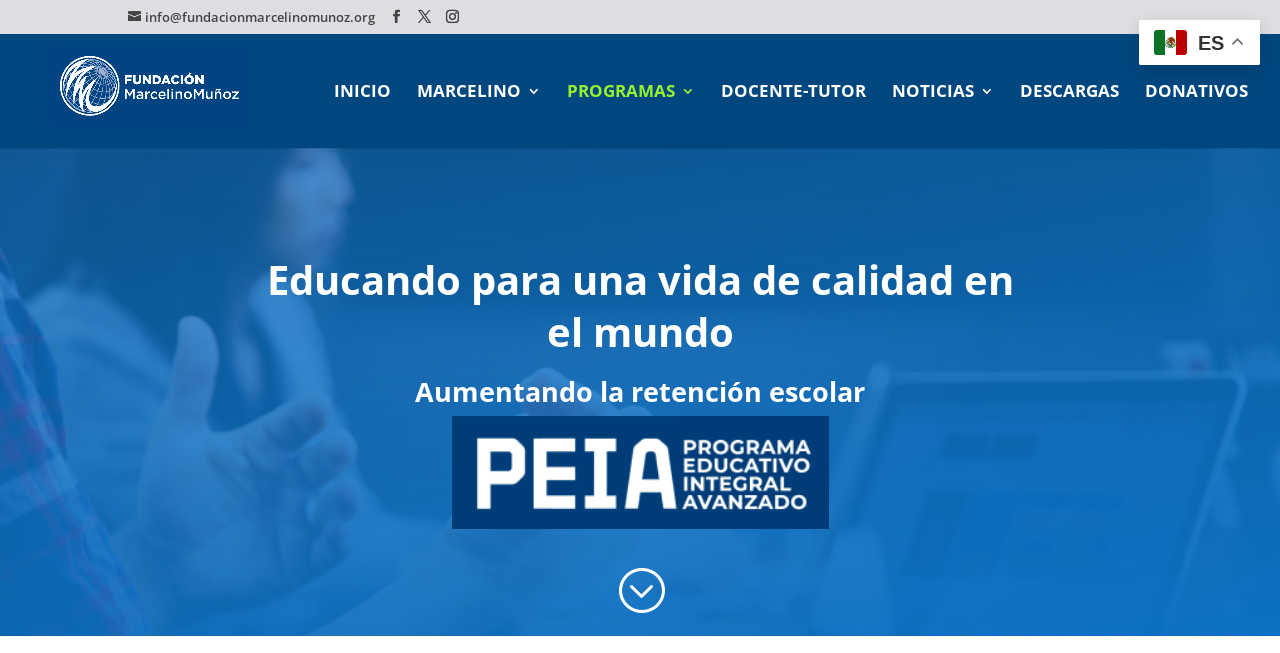

--- FILE ---
content_type: text/css
request_url: https://fundacionmarcelinomunoz.org/wp-content/et-cache/1328/et-core-unified-deferred-1328.min.css?ver=1767719083
body_size: 9321
content:
.et_pb_fullwidth_header_10000.et_pb_fullwidth_header .header-content h1,.et_pb_fullwidth_header_10000.et_pb_fullwidth_header .header-content h2.et_pb_module_header,.et_pb_fullwidth_header_10000.et_pb_fullwidth_header .header-content h3.et_pb_module_header,.et_pb_fullwidth_header_10000.et_pb_fullwidth_header .header-content h4.et_pb_module_header,.et_pb_fullwidth_header_10000.et_pb_fullwidth_header .header-content h5.et_pb_module_header,.et_pb_fullwidth_header_10000.et_pb_fullwidth_header .header-content h6.et_pb_module_header,.et_pb_fullwidth_header_0.et_pb_fullwidth_header .header-content h1,.et_pb_fullwidth_header_0.et_pb_fullwidth_header .header-content h2.et_pb_module_header,.et_pb_fullwidth_header_0.et_pb_fullwidth_header .header-content h3.et_pb_module_header,.et_pb_fullwidth_header_0.et_pb_fullwidth_header .header-content h4.et_pb_module_header,.et_pb_fullwidth_header_0.et_pb_fullwidth_header .header-content h5.et_pb_module_header,.et_pb_fullwidth_header_0.et_pb_fullwidth_header .header-content h6.et_pb_module_header{font-family:'Open Sans',Helvetica,Arial,Lucida,sans-serif;font-weight:700;font-size:40px;line-height:1.3em}.et_pb_fullwidth_header_10000.et_pb_fullwidth_header .et_pb_header_content_wrapper,.et_pb_text_10013 a,.et_pb_text_10014 a,.et_pb_text_10015 a,.et_pb_fullwidth_header_10001.et_pb_fullwidth_header .et_pb_header_content_wrapper,.et_pb_text_10037 a,.et_pb_text_10038 a,.et_pb_text_10039 a,.et_pb_fullwidth_header_0.et_pb_fullwidth_header .et_pb_header_content_wrapper,.et_pb_text_13 a,.et_pb_text_14 a,.et_pb_text_15 a{font-size:16px;line-height:2em}.et_pb_fullwidth_header_10000.et_pb_fullwidth_header .et_pb_fullwidth_header_subhead,.et_pb_fullwidth_header_0.et_pb_fullwidth_header .et_pb_fullwidth_header_subhead{font-family:'Open Sans',Helvetica,Arial,Lucida,sans-serif;font-weight:700;font-size:27px;line-height:1.8em}.et_pb_fullwidth_header.et_pb_fullwidth_header_10000,.et_pb_fullwidth_header.et_pb_fullwidth_header_0{background-image:linear-gradient(170deg,rgba(12,113,195,0.69) 0%,#0c71c3 100%);background-color:rgba(0,0,0,0)}.et_pb_fullwidth_header_10000,.et_pb_fullwidth_header_0{padding-top:6vw;padding-bottom:6vw}body #page-container .et_pb_section .et_pb_fullwidth_header_10000 .et_pb_button_one.et_pb_button,body .pum-container .et_pb_section .et_pb_fullwidth_header_10000 .et_pb_button_one.et_pb_button,body #page-container .et_pb_section .et_pb_fullwidth_header_0 .et_pb_button_one.et_pb_button,body .pum-container .et_pb_section .et_pb_fullwidth_header_0 .et_pb_button_one.et_pb_button{color:#ffffff!important;border-width:8px!important;border-color:rgba(0,0,0,0);border-radius:0px;letter-spacing:3px;font-size:16px;font-family:'Didact Gothic',Helvetica,Arial,Lucida,sans-serif!important;font-weight:700!important;text-transform:uppercase!important;background-color:#a0beef}body #page-container .et_pb_section .et_pb_fullwidth_header_10000 .et_pb_button_one.et_pb_button:hover,body .pum-container .et_pb_section .et_pb_fullwidth_header_10000 .et_pb_button_one.et_pb_button:hover,body #page-container .et_pb_section .et_pb_fullwidth_header_10001 .et_pb_button_one.et_pb_button:hover,body .pum-container .et_pb_section .et_pb_fullwidth_header_10001 .et_pb_button_one.et_pb_button:hover,body #page-container .et_pb_section .et_pb_fullwidth_header_0 .et_pb_button_one.et_pb_button:hover,body .pum-container .et_pb_section .et_pb_fullwidth_header_0 .et_pb_button_one.et_pb_button:hover{padding-right:2em;padding-left:0.7em}body #page-container .et_pb_section .et_pb_fullwidth_header_10000 .et_pb_button_one.et_pb_button,body #page-container .et_pb_section .et_pb_fullwidth_header_10000 .et_pb_button_one.et_pb_button:hover,body .pum-container .et_pb_section .et_pb_fullwidth_header_10000 .et_pb_button_one.et_pb_button,body .pum-container .et_pb_section .et_pb_fullwidth_header_10000 .et_pb_button_one.et_pb_button:hover,body #page-container .et_pb_section .et_pb_button_10000,body #page-container .et_pb_section .et_pb_button_10000:hover,body .pum-container .et_pb_section .et_pb_button_10000,body .pum-container .et_pb_section .et_pb_button_10000:hover,body #page-container .et_pb_section .et_pb_fullwidth_header_10001 .et_pb_button_one.et_pb_button,body #page-container .et_pb_section .et_pb_fullwidth_header_10001 .et_pb_button_one.et_pb_button:hover,body .pum-container .et_pb_section .et_pb_fullwidth_header_10001 .et_pb_button_one.et_pb_button,body .pum-container .et_pb_section .et_pb_fullwidth_header_10001 .et_pb_button_one.et_pb_button:hover,body #page-container .et_pb_section .et_pb_button_10001,body #page-container .et_pb_section .et_pb_button_10001:hover,body .pum-container .et_pb_section .et_pb_button_10001,body .pum-container .et_pb_section .et_pb_button_10001:hover,body #page-container .et_pb_section .et_pb_cta_10004.et_pb_promo .et_pb_promo_button.et_pb_button,body #page-container .et_pb_section .et_pb_cta_10004.et_pb_promo .et_pb_promo_button.et_pb_button:hover,body .pum-container .et_pb_section .et_pb_cta_10004.et_pb_promo .et_pb_promo_button.et_pb_button,body .pum-container .et_pb_section .et_pb_cta_10004.et_pb_promo .et_pb_promo_button.et_pb_button:hover,body #page-container .et_pb_section .et_pb_fullwidth_header_0 .et_pb_button_one.et_pb_button,body #page-container .et_pb_section .et_pb_fullwidth_header_0 .et_pb_button_one.et_pb_button:hover,body .pum-container .et_pb_section .et_pb_fullwidth_header_0 .et_pb_button_one.et_pb_button,body .pum-container .et_pb_section .et_pb_fullwidth_header_0 .et_pb_button_one.et_pb_button:hover,body #page-container .et_pb_section .et_pb_button_0,body #page-container .et_pb_section .et_pb_button_0:hover,body .pum-container .et_pb_section .et_pb_button_0,body .pum-container .et_pb_section .et_pb_button_0:hover{padding:0.3em 1em!important}body #page-container .et_pb_section .et_pb_fullwidth_header_10000 .et_pb_button_one.et_pb_button:before,body #page-container .et_pb_section .et_pb_fullwidth_header_10000 .et_pb_button_one.et_pb_button:after,body .pum-container .et_pb_section .et_pb_fullwidth_header_10000 .et_pb_button_one.et_pb_button:before,body .pum-container .et_pb_section .et_pb_fullwidth_header_10000 .et_pb_button_one.et_pb_button:after,body #page-container .et_pb_section .et_pb_button_10000:before,body #page-container .et_pb_section .et_pb_button_10000:after,body .pum-container .et_pb_section .et_pb_button_10000:before,body .pum-container .et_pb_section .et_pb_button_10000:after,body #page-container .et_pb_section .et_pb_fullwidth_header_10001 .et_pb_button_one.et_pb_button:before,body #page-container .et_pb_section .et_pb_fullwidth_header_10001 .et_pb_button_one.et_pb_button:after,body .pum-container .et_pb_section .et_pb_fullwidth_header_10001 .et_pb_button_one.et_pb_button:before,body .pum-container .et_pb_section .et_pb_fullwidth_header_10001 .et_pb_button_one.et_pb_button:after,body #page-container .et_pb_section .et_pb_button_10001:before,body #page-container .et_pb_section .et_pb_button_10001:after,body .pum-container .et_pb_section .et_pb_button_10001:before,body .pum-container .et_pb_section .et_pb_button_10001:after,body #page-container .et_pb_section .et_pb_cta_10004.et_pb_promo .et_pb_promo_button.et_pb_button:before,body #page-container .et_pb_section .et_pb_cta_10004.et_pb_promo .et_pb_promo_button.et_pb_button:after,body .pum-container .et_pb_section .et_pb_cta_10004.et_pb_promo .et_pb_promo_button.et_pb_button:before,body .pum-container .et_pb_section .et_pb_cta_10004.et_pb_promo .et_pb_promo_button.et_pb_button:after,body #page-container .et_pb_section .et_pb_fullwidth_header_0 .et_pb_button_one.et_pb_button:before,body #page-container .et_pb_section .et_pb_fullwidth_header_0 .et_pb_button_one.et_pb_button:after,body .pum-container .et_pb_section .et_pb_fullwidth_header_0 .et_pb_button_one.et_pb_button:before,body .pum-container .et_pb_section .et_pb_fullwidth_header_0 .et_pb_button_one.et_pb_button:after,body #page-container .et_pb_section .et_pb_button_0:before,body #page-container .et_pb_section .et_pb_button_0:after,body .pum-container .et_pb_section .et_pb_button_0:before,body .pum-container .et_pb_section .et_pb_button_0:after{display:none!important}body #page-container .et_pb_section .et_pb_fullwidth_header_10000 .et_pb_button_two.et_pb_button,body .pum-container .et_pb_section .et_pb_fullwidth_header_10000 .et_pb_button_two.et_pb_button,body #page-container .et_pb_section .et_pb_fullwidth_header_10001 .et_pb_button_two.et_pb_button,body .pum-container .et_pb_section .et_pb_fullwidth_header_10001 .et_pb_button_two.et_pb_button,body #page-container .et_pb_section .et_pb_fullwidth_header_0 .et_pb_button_two.et_pb_button,body .pum-container .et_pb_section .et_pb_fullwidth_header_0 .et_pb_button_two.et_pb_button{color:#34587c!important;border-width:8px!important;border-color:rgba(0,0,0,0);border-radius:0px;letter-spacing:3px;font-size:16px;font-family:'Didact Gothic',Helvetica,Arial,Lucida,sans-serif!important;font-weight:700!important;text-transform:uppercase!important;padding-right:0.7em;padding-left:2em;background-color:#ffffff}body #page-container .et_pb_section .et_pb_fullwidth_header_10000 .et_pb_button_two.et_pb_button:after,body .pum-container .et_pb_section .et_pb_fullwidth_header_10000 .et_pb_button_two.et_pb_button:after,body #page-container .et_pb_section .et_pb_fullwidth_header_10001 .et_pb_button_two.et_pb_button:after,body .pum-container .et_pb_section .et_pb_fullwidth_header_10001 .et_pb_button_two.et_pb_button:after,body #page-container .et_pb_section .et_pb_fullwidth_header_0 .et_pb_button_two.et_pb_button:after,body .pum-container .et_pb_section .et_pb_fullwidth_header_0 .et_pb_button_two.et_pb_button:after{display:none}body #page-container .et_pb_section .et_pb_fullwidth_header_10000 .et_pb_button_two.et_pb_button:before,body .pum-container .et_pb_section .et_pb_fullwidth_header_10000 .et_pb_button_two.et_pb_button:before,body #page-container .et_pb_section .et_pb_fullwidth_header_10001 .et_pb_button_two.et_pb_button:before,body .pum-container .et_pb_section .et_pb_fullwidth_header_10001 .et_pb_button_two.et_pb_button:before,body #page-container .et_pb_section .et_pb_fullwidth_header_0 .et_pb_button_two.et_pb_button:before,body .pum-container .et_pb_section .et_pb_fullwidth_header_0 .et_pb_button_two.et_pb_button:before{content:attr(data-icon);font-family:ETmodules!important;font-weight:400!important;line-height:inherit;font-size:inherit!important;opacity:1;margin-left:-1.3em;right:auto;display:inline-block;font-family:ETmodules!important;font-weight:400!important}body #page-container .et_pb_section .et_pb_fullwidth_header_10000 .et_pb_button_two.et_pb_button:hover:before,body .pum-container .et_pb_section .et_pb_fullwidth_header_10000 .et_pb_button_two.et_pb_button:hover:before,body #page-container .et_pb_section .et_pb_fullwidth_header_10001 .et_pb_button_two.et_pb_button:hover:before,body .pum-container .et_pb_section .et_pb_fullwidth_header_10001 .et_pb_button_two.et_pb_button:hover:before,body #page-container .et_pb_section .et_pb_fullwidth_header_0 .et_pb_button_two.et_pb_button:hover:before,body .pum-container .et_pb_section .et_pb_fullwidth_header_0 .et_pb_button_two.et_pb_button:hover:before{margin-left:.3em;right:auto;margin-left:-1.3em}.et_pb_fullwidth_header_10000.et_pb_fullwidth_header .et_pb_fullwidth_header_scroll a .et-pb-icon,.et_pb_fullwidth_header_0.et_pb_fullwidth_header .et_pb_fullwidth_header_scroll a .et-pb-icon{color:#FFFFFF}.et_pb_section_10001,.et_pb_section_10002,.et_pb_section_10003,.et_pb_section_10005,.et_pb_section_10006,.et_pb_section_10015,.et_pb_section_10016,.et_pb_section_10017,.et_pb_section_10018,.et_pb_section_1,.et_pb_section_2,.et_pb_section_3,.et_pb_section_5,.et_pb_section_6{transition:border-radius 300ms ease 0ms}.et_pb_text_10000.et_pb_text,.et_pb_text_10003.et_pb_text,.et_pb_text_10004.et_pb_text,.et_pb_text_10036.et_pb_text,.et_pb_text_0.et_pb_text,.et_pb_text_3.et_pb_text,.et_pb_text_4.et_pb_text{color:#666666!important}.et_pb_text_10000,.et_pb_text_10003,.et_pb_text_10004,.et_pb_text_0,.et_pb_text_3,.et_pb_text_4{line-height:2em;font-family:'Open Sans',Helvetica,Arial,Lucida,sans-serif;font-size:16px;line-height:2em;max-width:800px}.et_pb_text_10000 h2,.et_pb_text_10003 h2,.et_pb_text_0 h2,.et_pb_text_3 h2{font-family:'Didact Gothic',Helvetica,Arial,Lucida,sans-serif;text-transform:uppercase;font-size:12px;color:rgba(0,0,0,0.7)!important;letter-spacing:0.5em;line-height:2em}.et_pb_text_10000 h3,.et_pb_text_0 h3{font-family:'Open Sans',Helvetica,Arial,Lucida,sans-serif;font-size:36px;color:#2ea3f2!important;line-height:1.5em}.et_pb_team_member_10000.et_pb_team_member h4,.et_pb_team_member_10000.et_pb_team_member h1.et_pb_module_header,.et_pb_team_member_10000.et_pb_team_member h2.et_pb_module_header,.et_pb_team_member_10000.et_pb_team_member h3.et_pb_module_header,.et_pb_team_member_10000.et_pb_team_member h5.et_pb_module_header,.et_pb_team_member_10000.et_pb_team_member h6.et_pb_module_header,.et_pb_team_member_0.et_pb_team_member h4,.et_pb_team_member_0.et_pb_team_member h1.et_pb_module_header,.et_pb_team_member_0.et_pb_team_member h2.et_pb_module_header,.et_pb_team_member_0.et_pb_team_member h3.et_pb_module_header,.et_pb_team_member_0.et_pb_team_member h5.et_pb_module_header,.et_pb_team_member_0.et_pb_team_member h6.et_pb_module_header{font-family:'Open Sans',Helvetica,Arial,Lucida,sans-serif;font-weight:700;font-size:22px;color:#0c71c3!important;line-height:1.5em}.et_pb_team_member_10000.et_pb_team_member,.et_pb_team_member_10001.et_pb_team_member,.et_pb_team_member_10002.et_pb_team_member,.et_pb_team_member_10003.et_pb_team_member,.et_pb_team_member_10004.et_pb_team_member,.et_pb_team_member_10005.et_pb_team_member,.et_pb_team_member_10006.et_pb_team_member,.et_pb_team_member_10007.et_pb_team_member,.et_pb_team_member_10008.et_pb_team_member,.et_pb_team_member_10009.et_pb_team_member,.et_pb_team_member_10010.et_pb_team_member,.et_pb_team_member_10011.et_pb_team_member,.et_pb_team_member_10012.et_pb_team_member,.et_pb_team_member_10013.et_pb_team_member,.et_pb_team_member_10014.et_pb_team_member,.et_pb_team_member_10015.et_pb_team_member,.et_pb_team_member_10016.et_pb_team_member,.et_pb_team_member_10017.et_pb_team_member,.et_pb_team_member_10018.et_pb_team_member,.et_pb_team_member_10019.et_pb_team_member,.et_pb_text_10018 h1,.et_pb_cta_10004.et_pb_promo .et_pb_promo_description div,.et_pb_team_member_0.et_pb_team_member,.et_pb_team_member_1.et_pb_team_member,.et_pb_team_member_2.et_pb_team_member,.et_pb_team_member_3.et_pb_team_member,.et_pb_team_member_4.et_pb_team_member,.et_pb_team_member_5.et_pb_team_member,.et_pb_team_member_6.et_pb_team_member,.et_pb_team_member_7.et_pb_team_member,.et_pb_team_member_8.et_pb_team_member,.et_pb_team_member_9.et_pb_team_member,.et_pb_team_member_10.et_pb_team_member,.et_pb_team_member_11.et_pb_team_member,.et_pb_team_member_12.et_pb_team_member,.et_pb_team_member_13.et_pb_team_member,.et_pb_team_member_14.et_pb_team_member,.et_pb_team_member_15.et_pb_team_member,.et_pb_team_member_16.et_pb_team_member,.et_pb_team_member_17.et_pb_team_member,.et_pb_team_member_18.et_pb_team_member,.et_pb_team_member_19.et_pb_team_member{line-height:2em}.et_pb_team_member_10000.et_pb_team_member .et_pb_member_position,.et_pb_team_member_0.et_pb_team_member .et_pb_member_position{font-family:'Open Sans',Helvetica,Arial,Lucida,sans-serif;font-weight:700;font-size:18px;color:#004380!important}.et_pb_team_member_10000,.et_pb_team_member_0{max-width:800px}.et_pb_team_member_10000 .et_pb_team_member_image,.et_pb_team_member_10001 .et_pb_team_member_image,.et_pb_team_member_10002 .et_pb_team_member_image,.et_pb_team_member_10003 .et_pb_team_member_image,.et_pb_team_member_10004 .et_pb_team_member_image,.et_pb_team_member_10005 .et_pb_team_member_image,.et_pb_team_member_10006 .et_pb_team_member_image,.et_pb_team_member_10007 .et_pb_team_member_image,.et_pb_team_member_10008 .et_pb_team_member_image,.et_pb_team_member_10009 .et_pb_team_member_image,.et_pb_team_member_10010 .et_pb_team_member_image,.et_pb_team_member_10011 .et_pb_team_member_image,.et_pb_team_member_10012 .et_pb_team_member_image,.et_pb_team_member_10013 .et_pb_team_member_image,.et_pb_team_member_10014 .et_pb_team_member_image,.et_pb_team_member_10015 .et_pb_team_member_image,.et_pb_team_member_10016 .et_pb_team_member_image,.et_pb_team_member_10017 .et_pb_team_member_image,.et_pb_team_member_10018 .et_pb_team_member_image,.et_pb_team_member_10019 .et_pb_team_member_image,.et_pb_team_member_0 .et_pb_team_member_image,.et_pb_team_member_1 .et_pb_team_member_image,.et_pb_team_member_2 .et_pb_team_member_image,.et_pb_team_member_3 .et_pb_team_member_image,.et_pb_team_member_4 .et_pb_team_member_image,.et_pb_team_member_5 .et_pb_team_member_image,.et_pb_team_member_6 .et_pb_team_member_image,.et_pb_team_member_7 .et_pb_team_member_image,.et_pb_team_member_8 .et_pb_team_member_image,.et_pb_team_member_9 .et_pb_team_member_image,.et_pb_team_member_10 .et_pb_team_member_image,.et_pb_team_member_11 .et_pb_team_member_image,.et_pb_team_member_12 .et_pb_team_member_image,.et_pb_team_member_13 .et_pb_team_member_image,.et_pb_team_member_14 .et_pb_team_member_image,.et_pb_team_member_15 .et_pb_team_member_image,.et_pb_team_member_16 .et_pb_team_member_image,.et_pb_team_member_17 .et_pb_team_member_image,.et_pb_team_member_18 .et_pb_team_member_image,.et_pb_team_member_19 .et_pb_team_member_image{box-shadow:0px 12px 38px -16px rgba(0,0,0,0.3)}div.et_pb_section.et_pb_section_10002,div.et_pb_section.et_pb_section_10005,div.et_pb_section.et_pb_section_10017,div.et_pb_section.et_pb_section_2,div.et_pb_section.et_pb_section_5{background-image:initial!important}.et_pb_section_10002.et_pb_section,.et_pb_section_10005.et_pb_section,.et_pb_section_10017.et_pb_section,.et_pb_section_10018.et_pb_section,.et_pb_section_2.et_pb_section,.et_pb_section_5.et_pb_section{padding-top:54px;padding-right:0px;padding-bottom:29px;padding-left:0px}.et_pb_text_10001.et_pb_text,.et_pb_text_10012.et_pb_text,.et_pb_text_10035.et_pb_text,.et_pb_text_1.et_pb_text,.et_pb_text_12.et_pb_text{color:#FFFFFF!important}.et_pb_text_10001,.et_pb_text_10012,.et_pb_text_10035,.et_pb_text_1,.et_pb_text_12{line-height:2em;font-family:'Open Sans',Helvetica,Arial,Lucida,sans-serif;font-size:17px;line-height:2em;max-width:800px}.et_pb_text_10001 h2,.et_pb_text_10012 h2,.et_pb_text_10035 h2,.et_pb_text_1 h2,.et_pb_text_12 h2{font-family:'Open Sans',Helvetica,Arial,Lucida,sans-serif;text-transform:uppercase;font-size:20px;color:#FFFFFF!important;letter-spacing:0.5em;line-height:2em}.et_pb_text_10001 h3,.et_pb_text_10012 h3,.et_pb_text_10035 h3,.et_pb_text_1 h3,.et_pb_text_12 h3{font-family:'Open Sans',Helvetica,Arial,Lucida,sans-serif;font-weight:700;font-size:36px;color:#FFFFFF!important;line-height:1.5em}div.et_pb_section.et_pb_section_10003,div.et_pb_section.et_pb_section_3{background-size:initial;background-position:center top;background-image:url(https://fundacionmarcelinomunoz.org/wp-content/uploads/2024/05/church-03.jpg)!important}.et_pb_text_10002.et_pb_text,.et_pb_text_10005.et_pb_text,.et_pb_text_10006.et_pb_text,.et_pb_text_10007.et_pb_text,.et_pb_text_10008.et_pb_text,.et_pb_text_10009.et_pb_text,.et_pb_text_10010.et_pb_text,.et_pb_text_10011.et_pb_text,.et_pb_text_2.et_pb_text,.et_pb_text_5.et_pb_text,.et_pb_text_6.et_pb_text,.et_pb_text_7.et_pb_text,.et_pb_text_8.et_pb_text,.et_pb_text_9.et_pb_text,.et_pb_text_10.et_pb_text,.et_pb_text_11.et_pb_text{color:#2b87da!important}.et_pb_text_10002,.et_pb_text_10006,.et_pb_text_10008,.et_pb_text_10010,.et_pb_text_2,.et_pb_text_6,.et_pb_text_8,.et_pb_text_10{line-height:1em;font-family:'Montserrat',Helvetica,Arial,Lucida,sans-serif;font-weight:700;font-size:80px;line-height:1em}.et_pb_text_10003 h3,.et_pb_text_3 h3{font-family:'Open Sans',Helvetica,Arial,Lucida,sans-serif;font-weight:700;font-size:36px;color:#0c71c3!important;line-height:1.5em}body #page-container .et_pb_section .et_pb_button_10000,body .pum-container .et_pb_section .et_pb_button_10000,body #page-container .et_pb_section .et_pb_button_0,body .pum-container .et_pb_section .et_pb_button_0{border-width:4px!important;border-color:#FFFFFF;border-radius:17px;font-size:21px;font-family:'Open Sans',Helvetica,Arial,Lucida,sans-serif!important;font-weight:700!important;background-image:linear-gradient(65deg,#00adfc 34%,#5042c0 99%)}.et_pb_button_10000,.et_pb_button_0{box-shadow:0px 2px 18px 0px rgba(0,0,0,0.3)}.et_pb_button_10000,.et_pb_button_10000:after,.et_pb_button_10001,.et_pb_button_10001:after,.et_pb_button_0,.et_pb_button_0:after{transition:all 300ms ease 0ms}.et_pb_text_10004 h3,.et_pb_text_4 h3{font-family:'Open Sans',Helvetica,Arial,Lucida,sans-serif;font-weight:700;font-size:24px;color:#2ea3f2!important;line-height:1.5em}.et_pb_section_10004.et_pb_section,.et_pb_section_4.et_pb_section{padding-top:0px;padding-bottom:57px}.et_pb_text_10005,.et_pb_text_10007,.et_pb_text_10009,.et_pb_text_10011,.et_pb_text_5,.et_pb_text_7,.et_pb_text_9,.et_pb_text_11{line-height:1em;font-family:'Open Sans',Helvetica,Arial,Lucida,sans-serif;font-weight:700;font-size:36px;line-height:1em}.et_pb_cta_10000.et_pb_promo h2,.et_pb_cta_10000.et_pb_promo h1.et_pb_module_header,.et_pb_cta_10000.et_pb_promo h3.et_pb_module_header,.et_pb_cta_10000.et_pb_promo h4.et_pb_module_header,.et_pb_cta_10000.et_pb_promo h5.et_pb_module_header,.et_pb_cta_10000.et_pb_promo h6.et_pb_module_header,.et_pb_cta_10001.et_pb_promo h2,.et_pb_cta_10001.et_pb_promo h1.et_pb_module_header,.et_pb_cta_10001.et_pb_promo h3.et_pb_module_header,.et_pb_cta_10001.et_pb_promo h4.et_pb_module_header,.et_pb_cta_10001.et_pb_promo h5.et_pb_module_header,.et_pb_cta_10001.et_pb_promo h6.et_pb_module_header,.et_pb_cta_10002.et_pb_promo h2,.et_pb_cta_10002.et_pb_promo h1.et_pb_module_header,.et_pb_cta_10002.et_pb_promo h3.et_pb_module_header,.et_pb_cta_10002.et_pb_promo h4.et_pb_module_header,.et_pb_cta_10002.et_pb_promo h5.et_pb_module_header,.et_pb_cta_10002.et_pb_promo h6.et_pb_module_header,.et_pb_cta_10003.et_pb_promo h2,.et_pb_cta_10003.et_pb_promo h1.et_pb_module_header,.et_pb_cta_10003.et_pb_promo h3.et_pb_module_header,.et_pb_cta_10003.et_pb_promo h4.et_pb_module_header,.et_pb_cta_10003.et_pb_promo h5.et_pb_module_header,.et_pb_cta_10003.et_pb_promo h6.et_pb_module_header,.et_pb_cta_0.et_pb_promo h2,.et_pb_cta_0.et_pb_promo h1.et_pb_module_header,.et_pb_cta_0.et_pb_promo h3.et_pb_module_header,.et_pb_cta_0.et_pb_promo h4.et_pb_module_header,.et_pb_cta_0.et_pb_promo h5.et_pb_module_header,.et_pb_cta_0.et_pb_promo h6.et_pb_module_header,.et_pb_cta_1.et_pb_promo h2,.et_pb_cta_1.et_pb_promo h1.et_pb_module_header,.et_pb_cta_1.et_pb_promo h3.et_pb_module_header,.et_pb_cta_1.et_pb_promo h4.et_pb_module_header,.et_pb_cta_1.et_pb_promo h5.et_pb_module_header,.et_pb_cta_1.et_pb_promo h6.et_pb_module_header,.et_pb_cta_2.et_pb_promo h2,.et_pb_cta_2.et_pb_promo h1.et_pb_module_header,.et_pb_cta_2.et_pb_promo h3.et_pb_module_header,.et_pb_cta_2.et_pb_promo h4.et_pb_module_header,.et_pb_cta_2.et_pb_promo h5.et_pb_module_header,.et_pb_cta_2.et_pb_promo h6.et_pb_module_header,.et_pb_cta_3.et_pb_promo h2,.et_pb_cta_3.et_pb_promo h1.et_pb_module_header,.et_pb_cta_3.et_pb_promo h3.et_pb_module_header,.et_pb_cta_3.et_pb_promo h4.et_pb_module_header,.et_pb_cta_3.et_pb_promo h5.et_pb_module_header,.et_pb_cta_3.et_pb_promo h6.et_pb_module_header{font-family:'Montserrat',Helvetica,Arial,Lucida,sans-serif!important;font-weight:700!important;color:#353740!important;line-height:1.5em!important}.et_pb_cta_10000.et_pb_promo .et_pb_promo_description div,.et_pb_cta_0.et_pb_promo .et_pb_promo_description div{font-family:'Montserrat',Helvetica,Arial,Lucida,sans-serif;font-size:16px;color:#747d88!important;line-height:1.6em}.et_pb_cta_10000.et_pb_promo a:hover,.et_pb_cta_10001.et_pb_promo a,.et_pb_cta_10002.et_pb_promo a:hover,.et_pb_cta_10003.et_pb_promo a:hover,.et_pb_cta_0.et_pb_promo a:hover,.et_pb_cta_1.et_pb_promo a,.et_pb_cta_2.et_pb_promo a:hover,.et_pb_cta_3.et_pb_promo a:hover{letter-spacing:1px}body.safari .et_pb_cta_10000.et_pb_promo a:hover,body.iphone .et_pb_cta_10000.et_pb_promo a:hover,body.uiwebview .et_pb_cta_10000.et_pb_promo a:hover,body.safari .et_pb_cta_10001.et_pb_promo a:hover,body.iphone .et_pb_cta_10001.et_pb_promo a:hover,body.uiwebview .et_pb_cta_10001.et_pb_promo a:hover,body.safari .et_pb_cta_10001.et_pb_promo a,body.iphone .et_pb_cta_10001.et_pb_promo a,body.uiwebview .et_pb_cta_10001.et_pb_promo a,body.safari .et_pb_cta_10002.et_pb_promo a:hover,body.iphone .et_pb_cta_10002.et_pb_promo a:hover,body.uiwebview .et_pb_cta_10002.et_pb_promo a:hover,body.safari .et_pb_cta_10002.et_pb_promo a,body.iphone .et_pb_cta_10002.et_pb_promo a,body.uiwebview .et_pb_cta_10002.et_pb_promo a,body.safari .et_pb_cta_10003.et_pb_promo a:hover,body.iphone .et_pb_cta_10003.et_pb_promo a:hover,body.uiwebview .et_pb_cta_10003.et_pb_promo a:hover,body.safari .et_pb_cta_10003.et_pb_promo a,body.iphone .et_pb_cta_10003.et_pb_promo a,body.uiwebview .et_pb_cta_10003.et_pb_promo a,body.safari .et_pb_cta_10004.et_pb_promo a:hover,body.iphone .et_pb_cta_10004.et_pb_promo a:hover,body.uiwebview .et_pb_cta_10004.et_pb_promo a:hover,body.safari .et_pb_cta_10004.et_pb_promo a,body.iphone .et_pb_cta_10004.et_pb_promo a,body.uiwebview .et_pb_cta_10004.et_pb_promo a,body.safari .et_pb_cta_0.et_pb_promo a:hover,body.iphone .et_pb_cta_0.et_pb_promo a:hover,body.uiwebview .et_pb_cta_0.et_pb_promo a:hover,body.safari .et_pb_cta_0.et_pb_promo a,body.iphone .et_pb_cta_0.et_pb_promo a,body.uiwebview .et_pb_cta_0.et_pb_promo a,body.safari .et_pb_cta_1.et_pb_promo a:hover,body.iphone .et_pb_cta_1.et_pb_promo a:hover,body.uiwebview .et_pb_cta_1.et_pb_promo a:hover,body.safari .et_pb_cta_1.et_pb_promo a,body.iphone .et_pb_cta_1.et_pb_promo a,body.uiwebview .et_pb_cta_1.et_pb_promo a,body.safari .et_pb_cta_2.et_pb_promo a:hover,body.iphone .et_pb_cta_2.et_pb_promo a:hover,body.uiwebview .et_pb_cta_2.et_pb_promo a:hover,body.safari .et_pb_cta_2.et_pb_promo a,body.iphone .et_pb_cta_2.et_pb_promo a,body.uiwebview .et_pb_cta_2.et_pb_promo a,body.safari .et_pb_cta_3.et_pb_promo a:hover,body.iphone .et_pb_cta_3.et_pb_promo a:hover,body.uiwebview .et_pb_cta_3.et_pb_promo a:hover,body.safari .et_pb_cta_3.et_pb_promo a,body.iphone .et_pb_cta_3.et_pb_promo a,body.uiwebview .et_pb_cta_3.et_pb_promo a{font-variant-ligatures:no-common-ligatures}body #page-container .et_pb_section .et_pb_cta_10000.et_pb_promo .et_pb_promo_button.et_pb_button,body .pum-container .et_pb_section .et_pb_cta_10000.et_pb_promo .et_pb_promo_button.et_pb_button,body #page-container .et_pb_section .et_pb_cta_10001.et_pb_promo .et_pb_promo_button.et_pb_button,body .pum-container .et_pb_section .et_pb_cta_10001.et_pb_promo .et_pb_promo_button.et_pb_button,body #page-container .et_pb_section .et_pb_cta_10002.et_pb_promo .et_pb_promo_button.et_pb_button,body .pum-container .et_pb_section .et_pb_cta_10002.et_pb_promo .et_pb_promo_button.et_pb_button,body #page-container .et_pb_section .et_pb_cta_10003.et_pb_promo .et_pb_promo_button.et_pb_button,body .pum-container .et_pb_section .et_pb_cta_10003.et_pb_promo .et_pb_promo_button.et_pb_button,body #page-container .et_pb_section .et_pb_cta_0.et_pb_promo .et_pb_promo_button.et_pb_button,body .pum-container .et_pb_section .et_pb_cta_0.et_pb_promo .et_pb_promo_button.et_pb_button,body #page-container .et_pb_section .et_pb_cta_1.et_pb_promo .et_pb_promo_button.et_pb_button,body .pum-container .et_pb_section .et_pb_cta_1.et_pb_promo .et_pb_promo_button.et_pb_button,body #page-container .et_pb_section .et_pb_cta_2.et_pb_promo .et_pb_promo_button.et_pb_button,body .pum-container .et_pb_section .et_pb_cta_2.et_pb_promo .et_pb_promo_button.et_pb_button,body #page-container .et_pb_section .et_pb_cta_3.et_pb_promo .et_pb_promo_button.et_pb_button,body .pum-container .et_pb_section .et_pb_cta_3.et_pb_promo .et_pb_promo_button.et_pb_button{color:#747d88!important;border-width:4px!important;border-color:#747d88;border-radius:100px;letter-spacing:2px;font-family:'Montserrat',Helvetica,Arial,Lucida,sans-serif!important;font-weight:700!important;text-transform:uppercase!important}body #page-container .et_pb_section .et_pb_cta_10000.et_pb_promo .et_pb_promo_button.et_pb_button:hover:after,body .pum-container .et_pb_section .et_pb_cta_10000.et_pb_promo .et_pb_promo_button.et_pb_button:hover:after,body #page-container .et_pb_section .et_pb_cta_10001.et_pb_promo .et_pb_promo_button.et_pb_button:hover:after,body .pum-container .et_pb_section .et_pb_cta_10001.et_pb_promo .et_pb_promo_button.et_pb_button:hover:after,body #page-container .et_pb_section .et_pb_cta_10002.et_pb_promo .et_pb_promo_button.et_pb_button:hover:after,body .pum-container .et_pb_section .et_pb_cta_10002.et_pb_promo .et_pb_promo_button.et_pb_button:hover:after,body #page-container .et_pb_section .et_pb_cta_10003.et_pb_promo .et_pb_promo_button.et_pb_button:hover:after,body .pum-container .et_pb_section .et_pb_cta_10003.et_pb_promo .et_pb_promo_button.et_pb_button:hover:after,body #page-container .et_pb_section .et_pb_cta_0.et_pb_promo .et_pb_promo_button.et_pb_button:hover:after,body .pum-container .et_pb_section .et_pb_cta_0.et_pb_promo .et_pb_promo_button.et_pb_button:hover:after,body #page-container .et_pb_section .et_pb_cta_1.et_pb_promo .et_pb_promo_button.et_pb_button:hover:after,body .pum-container .et_pb_section .et_pb_cta_1.et_pb_promo .et_pb_promo_button.et_pb_button:hover:after,body #page-container .et_pb_section .et_pb_cta_2.et_pb_promo .et_pb_promo_button.et_pb_button:hover:after,body .pum-container .et_pb_section .et_pb_cta_2.et_pb_promo .et_pb_promo_button.et_pb_button:hover:after,body #page-container .et_pb_section .et_pb_cta_3.et_pb_promo .et_pb_promo_button.et_pb_button:hover:after,body .pum-container .et_pb_section .et_pb_cta_3.et_pb_promo .et_pb_promo_button.et_pb_button:hover:after{margin-left:.3em;left:auto;margin-left:.3em;opacity:1}body #page-container .et_pb_section .et_pb_cta_10000.et_pb_promo .et_pb_promo_button.et_pb_button:after,body .pum-container .et_pb_section .et_pb_cta_10000.et_pb_promo .et_pb_promo_button.et_pb_button:after,body #page-container .et_pb_section .et_pb_cta_10001.et_pb_promo .et_pb_promo_button.et_pb_button:after,body .pum-container .et_pb_section .et_pb_cta_10001.et_pb_promo .et_pb_promo_button.et_pb_button:after,body #page-container .et_pb_section .et_pb_cta_10002.et_pb_promo .et_pb_promo_button.et_pb_button:after,body .pum-container .et_pb_section .et_pb_cta_10002.et_pb_promo .et_pb_promo_button.et_pb_button:after,body #page-container .et_pb_section .et_pb_cta_10003.et_pb_promo .et_pb_promo_button.et_pb_button:after,body .pum-container .et_pb_section .et_pb_cta_10003.et_pb_promo .et_pb_promo_button.et_pb_button:after,body #page-container .et_pb_section .et_pb_cta_0.et_pb_promo .et_pb_promo_button.et_pb_button:after,body .pum-container .et_pb_section .et_pb_cta_0.et_pb_promo .et_pb_promo_button.et_pb_button:after,body #page-container .et_pb_section .et_pb_cta_1.et_pb_promo .et_pb_promo_button.et_pb_button:after,body .pum-container .et_pb_section .et_pb_cta_1.et_pb_promo .et_pb_promo_button.et_pb_button:after,body #page-container .et_pb_section .et_pb_cta_2.et_pb_promo .et_pb_promo_button.et_pb_button:after,body .pum-container .et_pb_section .et_pb_cta_2.et_pb_promo .et_pb_promo_button.et_pb_button:after,body #page-container .et_pb_section .et_pb_cta_3.et_pb_promo .et_pb_promo_button.et_pb_button:after,body .pum-container .et_pb_section .et_pb_cta_3.et_pb_promo .et_pb_promo_button.et_pb_button:after{color:#747d88;line-height:inherit;font-size:inherit!important;margin-left:-1em;left:auto;font-family:ETmodules!important;font-weight:400!important}body #page-container .et_pb_section .et_pb_cta_10000.et_pb_promo .et_pb_promo_button.et_pb_button:hover,body .pum-container .et_pb_section .et_pb_cta_10000.et_pb_promo .et_pb_promo_button.et_pb_button:hover,body #page-container .et_pb_section .et_pb_cta_10001.et_pb_promo .et_pb_promo_button.et_pb_button:hover,body .pum-container .et_pb_section .et_pb_cta_10001.et_pb_promo .et_pb_promo_button.et_pb_button:hover,body #page-container .et_pb_section .et_pb_cta_10002.et_pb_promo .et_pb_promo_button.et_pb_button:hover,body .pum-container .et_pb_section .et_pb_cta_10002.et_pb_promo .et_pb_promo_button.et_pb_button:hover,body #page-container .et_pb_section .et_pb_cta_10003.et_pb_promo .et_pb_promo_button.et_pb_button:hover,body .pum-container .et_pb_section .et_pb_cta_10003.et_pb_promo .et_pb_promo_button.et_pb_button:hover,body #page-container .et_pb_section .et_pb_cta_0.et_pb_promo .et_pb_promo_button.et_pb_button:hover,body .pum-container .et_pb_section .et_pb_cta_0.et_pb_promo .et_pb_promo_button.et_pb_button:hover,body #page-container .et_pb_section .et_pb_cta_1.et_pb_promo .et_pb_promo_button.et_pb_button:hover,body .pum-container .et_pb_section .et_pb_cta_1.et_pb_promo .et_pb_promo_button.et_pb_button:hover,body #page-container .et_pb_section .et_pb_cta_2.et_pb_promo .et_pb_promo_button.et_pb_button:hover,body .pum-container .et_pb_section .et_pb_cta_2.et_pb_promo .et_pb_promo_button.et_pb_button:hover,body #page-container .et_pb_section .et_pb_cta_3.et_pb_promo .et_pb_promo_button.et_pb_button:hover,body .pum-container .et_pb_section .et_pb_cta_3.et_pb_promo .et_pb_promo_button.et_pb_button:hover{background-image:initial;background-color:rgba(0,0,0,0)}.et_pb_cta_10000.et_pb_promo a,.et_pb_cta_10000.et_pb_promo .et_pb_promo_button.et_pb_button,.et_pb_cta_10002.et_pb_promo a,.et_pb_cta_10002.et_pb_promo .et_pb_promo_button.et_pb_button,.et_pb_cta_10003.et_pb_promo a,.et_pb_cta_10003.et_pb_promo .et_pb_promo_button.et_pb_button,.et_pb_cta_0.et_pb_promo a,.et_pb_cta_0.et_pb_promo .et_pb_promo_button.et_pb_button,.et_pb_cta_2.et_pb_promo a,.et_pb_cta_2.et_pb_promo .et_pb_promo_button.et_pb_button,.et_pb_cta_3.et_pb_promo a,.et_pb_cta_3.et_pb_promo .et_pb_promo_button.et_pb_button{transition:letter-spacing 300ms ease 0ms,background-color 300ms ease 0ms}.et_pb_image_10000 .et_pb_image_wrap,.et_pb_image_10001 .et_pb_image_wrap,.et_pb_image_10002 .et_pb_image_wrap,.et_pb_image_10003 .et_pb_image_wrap,.et_pb_image_0 .et_pb_image_wrap,.et_pb_image_1 .et_pb_image_wrap,.et_pb_image_2 .et_pb_image_wrap,.et_pb_image_3 .et_pb_image_wrap{border-radius:30px 30px 30px 30px;overflow:hidden}.et_pb_image_10000,.et_pb_image_10001,.et_pb_image_10002,.et_pb_image_10003,.et_pb_image_10005,.et_pb_image_10006,.et_pb_image_10007,.et_pb_image_10008,.et_pb_image_10009,.et_pb_image_10010,.et_pb_image_10011,.et_pb_image_0,.et_pb_image_1,.et_pb_image_2,.et_pb_image_3{text-align:left;margin-left:0}.et_pb_row_10004.et_pb_row,.et_pb_row_10005.et_pb_row,.et_pb_row_10006.et_pb_row,.et_pb_row_4.et_pb_row,.et_pb_row_5.et_pb_row,.et_pb_row_6.et_pb_row{margin-top:50px!important}.et_pb_cta_10001.et_pb_promo .et_pb_promo_description div,.et_pb_cta_10002.et_pb_promo .et_pb_promo_description div,.et_pb_cta_10003.et_pb_promo .et_pb_promo_description div,.et_pb_cta_1.et_pb_promo .et_pb_promo_description div,.et_pb_cta_2.et_pb_promo .et_pb_promo_description div,.et_pb_cta_3.et_pb_promo .et_pb_promo_description div{font-family:'Montserrat',Helvetica,Arial,Lucida,sans-serif;font-size:18px;color:#747d88!important;line-height:1.8em}.et_pb_cta_10001.et_pb_promo .et_pb_promo_button.et_pb_button,.et_pb_cta_1.et_pb_promo .et_pb_promo_button.et_pb_button{transition:background-color 300ms ease 0ms}.et_pb_team_member_10001.et_pb_team_member h4,.et_pb_team_member_10001.et_pb_team_member h1.et_pb_module_header,.et_pb_team_member_10001.et_pb_team_member h2.et_pb_module_header,.et_pb_team_member_10001.et_pb_team_member h3.et_pb_module_header,.et_pb_team_member_10001.et_pb_team_member h5.et_pb_module_header,.et_pb_team_member_10001.et_pb_team_member h6.et_pb_module_header,.et_pb_team_member_10002.et_pb_team_member h4,.et_pb_team_member_10002.et_pb_team_member h1.et_pb_module_header,.et_pb_team_member_10002.et_pb_team_member h2.et_pb_module_header,.et_pb_team_member_10002.et_pb_team_member h3.et_pb_module_header,.et_pb_team_member_10002.et_pb_team_member h5.et_pb_module_header,.et_pb_team_member_10002.et_pb_team_member h6.et_pb_module_header,.et_pb_team_member_10003.et_pb_team_member h4,.et_pb_team_member_10003.et_pb_team_member h1.et_pb_module_header,.et_pb_team_member_10003.et_pb_team_member h2.et_pb_module_header,.et_pb_team_member_10003.et_pb_team_member h3.et_pb_module_header,.et_pb_team_member_10003.et_pb_team_member h5.et_pb_module_header,.et_pb_team_member_10003.et_pb_team_member h6.et_pb_module_header,.et_pb_team_member_10004.et_pb_team_member h4,.et_pb_team_member_10004.et_pb_team_member h1.et_pb_module_header,.et_pb_team_member_10004.et_pb_team_member h2.et_pb_module_header,.et_pb_team_member_10004.et_pb_team_member h3.et_pb_module_header,.et_pb_team_member_10004.et_pb_team_member h5.et_pb_module_header,.et_pb_team_member_10004.et_pb_team_member h6.et_pb_module_header,.et_pb_team_member_10005.et_pb_team_member h4,.et_pb_team_member_10005.et_pb_team_member h1.et_pb_module_header,.et_pb_team_member_10005.et_pb_team_member h2.et_pb_module_header,.et_pb_team_member_10005.et_pb_team_member h3.et_pb_module_header,.et_pb_team_member_10005.et_pb_team_member h5.et_pb_module_header,.et_pb_team_member_10005.et_pb_team_member h6.et_pb_module_header,.et_pb_team_member_10006.et_pb_team_member h4,.et_pb_team_member_10006.et_pb_team_member h1.et_pb_module_header,.et_pb_team_member_10006.et_pb_team_member h2.et_pb_module_header,.et_pb_team_member_10006.et_pb_team_member h3.et_pb_module_header,.et_pb_team_member_10006.et_pb_team_member h5.et_pb_module_header,.et_pb_team_member_10006.et_pb_team_member h6.et_pb_module_header,.et_pb_team_member_10007.et_pb_team_member h4,.et_pb_team_member_10007.et_pb_team_member h1.et_pb_module_header,.et_pb_team_member_10007.et_pb_team_member h2.et_pb_module_header,.et_pb_team_member_10007.et_pb_team_member h3.et_pb_module_header,.et_pb_team_member_10007.et_pb_team_member h5.et_pb_module_header,.et_pb_team_member_10007.et_pb_team_member h6.et_pb_module_header,.et_pb_team_member_10008.et_pb_team_member h4,.et_pb_team_member_10008.et_pb_team_member h1.et_pb_module_header,.et_pb_team_member_10008.et_pb_team_member h2.et_pb_module_header,.et_pb_team_member_10008.et_pb_team_member h3.et_pb_module_header,.et_pb_team_member_10008.et_pb_team_member h5.et_pb_module_header,.et_pb_team_member_10008.et_pb_team_member h6.et_pb_module_header,.et_pb_team_member_10009.et_pb_team_member h4,.et_pb_team_member_10009.et_pb_team_member h1.et_pb_module_header,.et_pb_team_member_10009.et_pb_team_member h2.et_pb_module_header,.et_pb_team_member_10009.et_pb_team_member h3.et_pb_module_header,.et_pb_team_member_10009.et_pb_team_member h5.et_pb_module_header,.et_pb_team_member_10009.et_pb_team_member h6.et_pb_module_header,.et_pb_team_member_10010.et_pb_team_member h4,.et_pb_team_member_10010.et_pb_team_member h1.et_pb_module_header,.et_pb_team_member_10010.et_pb_team_member h2.et_pb_module_header,.et_pb_team_member_10010.et_pb_team_member h3.et_pb_module_header,.et_pb_team_member_10010.et_pb_team_member h5.et_pb_module_header,.et_pb_team_member_10010.et_pb_team_member h6.et_pb_module_header,.et_pb_team_member_10011.et_pb_team_member h4,.et_pb_team_member_10011.et_pb_team_member h1.et_pb_module_header,.et_pb_team_member_10011.et_pb_team_member h2.et_pb_module_header,.et_pb_team_member_10011.et_pb_team_member h3.et_pb_module_header,.et_pb_team_member_10011.et_pb_team_member h5.et_pb_module_header,.et_pb_team_member_10011.et_pb_team_member h6.et_pb_module_header,.et_pb_team_member_10012.et_pb_team_member h4,.et_pb_team_member_10012.et_pb_team_member h1.et_pb_module_header,.et_pb_team_member_10012.et_pb_team_member h2.et_pb_module_header,.et_pb_team_member_10012.et_pb_team_member h3.et_pb_module_header,.et_pb_team_member_10012.et_pb_team_member h5.et_pb_module_header,.et_pb_team_member_10012.et_pb_team_member h6.et_pb_module_header,.et_pb_team_member_10013.et_pb_team_member h4,.et_pb_team_member_10013.et_pb_team_member h1.et_pb_module_header,.et_pb_team_member_10013.et_pb_team_member h2.et_pb_module_header,.et_pb_team_member_10013.et_pb_team_member h3.et_pb_module_header,.et_pb_team_member_10013.et_pb_team_member h5.et_pb_module_header,.et_pb_team_member_10013.et_pb_team_member h6.et_pb_module_header,.et_pb_team_member_10014.et_pb_team_member h4,.et_pb_team_member_10014.et_pb_team_member h1.et_pb_module_header,.et_pb_team_member_10014.et_pb_team_member h2.et_pb_module_header,.et_pb_team_member_10014.et_pb_team_member h3.et_pb_module_header,.et_pb_team_member_10014.et_pb_team_member h5.et_pb_module_header,.et_pb_team_member_10014.et_pb_team_member h6.et_pb_module_header,.et_pb_team_member_10015.et_pb_team_member h4,.et_pb_team_member_10015.et_pb_team_member h1.et_pb_module_header,.et_pb_team_member_10015.et_pb_team_member h2.et_pb_module_header,.et_pb_team_member_10015.et_pb_team_member h3.et_pb_module_header,.et_pb_team_member_10015.et_pb_team_member h5.et_pb_module_header,.et_pb_team_member_10015.et_pb_team_member h6.et_pb_module_header,.et_pb_team_member_10016.et_pb_team_member h4,.et_pb_team_member_10016.et_pb_team_member h1.et_pb_module_header,.et_pb_team_member_10016.et_pb_team_member h2.et_pb_module_header,.et_pb_team_member_10016.et_pb_team_member h3.et_pb_module_header,.et_pb_team_member_10016.et_pb_team_member h5.et_pb_module_header,.et_pb_team_member_10016.et_pb_team_member h6.et_pb_module_header,.et_pb_team_member_10017.et_pb_team_member h4,.et_pb_team_member_10017.et_pb_team_member h1.et_pb_module_header,.et_pb_team_member_10017.et_pb_team_member h2.et_pb_module_header,.et_pb_team_member_10017.et_pb_team_member h3.et_pb_module_header,.et_pb_team_member_10017.et_pb_team_member h5.et_pb_module_header,.et_pb_team_member_10017.et_pb_team_member h6.et_pb_module_header,.et_pb_team_member_10018.et_pb_team_member h4,.et_pb_team_member_10018.et_pb_team_member h1.et_pb_module_header,.et_pb_team_member_10018.et_pb_team_member h2.et_pb_module_header,.et_pb_team_member_10018.et_pb_team_member h3.et_pb_module_header,.et_pb_team_member_10018.et_pb_team_member h5.et_pb_module_header,.et_pb_team_member_10018.et_pb_team_member h6.et_pb_module_header,.et_pb_team_member_10019.et_pb_team_member h4,.et_pb_team_member_10019.et_pb_team_member h1.et_pb_module_header,.et_pb_team_member_10019.et_pb_team_member h2.et_pb_module_header,.et_pb_team_member_10019.et_pb_team_member h3.et_pb_module_header,.et_pb_team_member_10019.et_pb_team_member h5.et_pb_module_header,.et_pb_team_member_10019.et_pb_team_member h6.et_pb_module_header,.et_pb_team_member_1.et_pb_team_member h4,.et_pb_team_member_1.et_pb_team_member h1.et_pb_module_header,.et_pb_team_member_1.et_pb_team_member h2.et_pb_module_header,.et_pb_team_member_1.et_pb_team_member h3.et_pb_module_header,.et_pb_team_member_1.et_pb_team_member h5.et_pb_module_header,.et_pb_team_member_1.et_pb_team_member h6.et_pb_module_header,.et_pb_team_member_2.et_pb_team_member h4,.et_pb_team_member_2.et_pb_team_member h1.et_pb_module_header,.et_pb_team_member_2.et_pb_team_member h2.et_pb_module_header,.et_pb_team_member_2.et_pb_team_member h3.et_pb_module_header,.et_pb_team_member_2.et_pb_team_member h5.et_pb_module_header,.et_pb_team_member_2.et_pb_team_member h6.et_pb_module_header,.et_pb_team_member_3.et_pb_team_member h4,.et_pb_team_member_3.et_pb_team_member h1.et_pb_module_header,.et_pb_team_member_3.et_pb_team_member h2.et_pb_module_header,.et_pb_team_member_3.et_pb_team_member h3.et_pb_module_header,.et_pb_team_member_3.et_pb_team_member h5.et_pb_module_header,.et_pb_team_member_3.et_pb_team_member h6.et_pb_module_header,.et_pb_team_member_4.et_pb_team_member h4,.et_pb_team_member_4.et_pb_team_member h1.et_pb_module_header,.et_pb_team_member_4.et_pb_team_member h2.et_pb_module_header,.et_pb_team_member_4.et_pb_team_member h3.et_pb_module_header,.et_pb_team_member_4.et_pb_team_member h5.et_pb_module_header,.et_pb_team_member_4.et_pb_team_member h6.et_pb_module_header,.et_pb_team_member_5.et_pb_team_member h4,.et_pb_team_member_5.et_pb_team_member h1.et_pb_module_header,.et_pb_team_member_5.et_pb_team_member h2.et_pb_module_header,.et_pb_team_member_5.et_pb_team_member h3.et_pb_module_header,.et_pb_team_member_5.et_pb_team_member h5.et_pb_module_header,.et_pb_team_member_5.et_pb_team_member h6.et_pb_module_header,.et_pb_team_member_6.et_pb_team_member h4,.et_pb_team_member_6.et_pb_team_member h1.et_pb_module_header,.et_pb_team_member_6.et_pb_team_member h2.et_pb_module_header,.et_pb_team_member_6.et_pb_team_member h3.et_pb_module_header,.et_pb_team_member_6.et_pb_team_member h5.et_pb_module_header,.et_pb_team_member_6.et_pb_team_member h6.et_pb_module_header,.et_pb_team_member_7.et_pb_team_member h4,.et_pb_team_member_7.et_pb_team_member h1.et_pb_module_header,.et_pb_team_member_7.et_pb_team_member h2.et_pb_module_header,.et_pb_team_member_7.et_pb_team_member h3.et_pb_module_header,.et_pb_team_member_7.et_pb_team_member h5.et_pb_module_header,.et_pb_team_member_7.et_pb_team_member h6.et_pb_module_header,.et_pb_team_member_8.et_pb_team_member h4,.et_pb_team_member_8.et_pb_team_member h1.et_pb_module_header,.et_pb_team_member_8.et_pb_team_member h2.et_pb_module_header,.et_pb_team_member_8.et_pb_team_member h3.et_pb_module_header,.et_pb_team_member_8.et_pb_team_member h5.et_pb_module_header,.et_pb_team_member_8.et_pb_team_member h6.et_pb_module_header,.et_pb_team_member_9.et_pb_team_member h4,.et_pb_team_member_9.et_pb_team_member h1.et_pb_module_header,.et_pb_team_member_9.et_pb_team_member h2.et_pb_module_header,.et_pb_team_member_9.et_pb_team_member h3.et_pb_module_header,.et_pb_team_member_9.et_pb_team_member h5.et_pb_module_header,.et_pb_team_member_9.et_pb_team_member h6.et_pb_module_header,.et_pb_team_member_10.et_pb_team_member h4,.et_pb_team_member_10.et_pb_team_member h1.et_pb_module_header,.et_pb_team_member_10.et_pb_team_member h2.et_pb_module_header,.et_pb_team_member_10.et_pb_team_member h3.et_pb_module_header,.et_pb_team_member_10.et_pb_team_member h5.et_pb_module_header,.et_pb_team_member_10.et_pb_team_member h6.et_pb_module_header,.et_pb_team_member_11.et_pb_team_member h4,.et_pb_team_member_11.et_pb_team_member h1.et_pb_module_header,.et_pb_team_member_11.et_pb_team_member h2.et_pb_module_header,.et_pb_team_member_11.et_pb_team_member h3.et_pb_module_header,.et_pb_team_member_11.et_pb_team_member h5.et_pb_module_header,.et_pb_team_member_11.et_pb_team_member h6.et_pb_module_header,.et_pb_team_member_12.et_pb_team_member h4,.et_pb_team_member_12.et_pb_team_member h1.et_pb_module_header,.et_pb_team_member_12.et_pb_team_member h2.et_pb_module_header,.et_pb_team_member_12.et_pb_team_member h3.et_pb_module_header,.et_pb_team_member_12.et_pb_team_member h5.et_pb_module_header,.et_pb_team_member_12.et_pb_team_member h6.et_pb_module_header,.et_pb_team_member_13.et_pb_team_member h4,.et_pb_team_member_13.et_pb_team_member h1.et_pb_module_header,.et_pb_team_member_13.et_pb_team_member h2.et_pb_module_header,.et_pb_team_member_13.et_pb_team_member h3.et_pb_module_header,.et_pb_team_member_13.et_pb_team_member h5.et_pb_module_header,.et_pb_team_member_13.et_pb_team_member h6.et_pb_module_header,.et_pb_team_member_14.et_pb_team_member h4,.et_pb_team_member_14.et_pb_team_member h1.et_pb_module_header,.et_pb_team_member_14.et_pb_team_member h2.et_pb_module_header,.et_pb_team_member_14.et_pb_team_member h3.et_pb_module_header,.et_pb_team_member_14.et_pb_team_member h5.et_pb_module_header,.et_pb_team_member_14.et_pb_team_member h6.et_pb_module_header,.et_pb_team_member_15.et_pb_team_member h4,.et_pb_team_member_15.et_pb_team_member h1.et_pb_module_header,.et_pb_team_member_15.et_pb_team_member h2.et_pb_module_header,.et_pb_team_member_15.et_pb_team_member h3.et_pb_module_header,.et_pb_team_member_15.et_pb_team_member h5.et_pb_module_header,.et_pb_team_member_15.et_pb_team_member h6.et_pb_module_header,.et_pb_team_member_16.et_pb_team_member h4,.et_pb_team_member_16.et_pb_team_member h1.et_pb_module_header,.et_pb_team_member_16.et_pb_team_member h2.et_pb_module_header,.et_pb_team_member_16.et_pb_team_member h3.et_pb_module_header,.et_pb_team_member_16.et_pb_team_member h5.et_pb_module_header,.et_pb_team_member_16.et_pb_team_member h6.et_pb_module_header,.et_pb_team_member_17.et_pb_team_member h4,.et_pb_team_member_17.et_pb_team_member h1.et_pb_module_header,.et_pb_team_member_17.et_pb_team_member h2.et_pb_module_header,.et_pb_team_member_17.et_pb_team_member h3.et_pb_module_header,.et_pb_team_member_17.et_pb_team_member h5.et_pb_module_header,.et_pb_team_member_17.et_pb_team_member h6.et_pb_module_header,.et_pb_team_member_18.et_pb_team_member h4,.et_pb_team_member_18.et_pb_team_member h1.et_pb_module_header,.et_pb_team_member_18.et_pb_team_member h2.et_pb_module_header,.et_pb_team_member_18.et_pb_team_member h3.et_pb_module_header,.et_pb_team_member_18.et_pb_team_member h5.et_pb_module_header,.et_pb_team_member_18.et_pb_team_member h6.et_pb_module_header,.et_pb_team_member_19.et_pb_team_member h4,.et_pb_team_member_19.et_pb_team_member h1.et_pb_module_header,.et_pb_team_member_19.et_pb_team_member h2.et_pb_module_header,.et_pb_team_member_19.et_pb_team_member h3.et_pb_module_header,.et_pb_team_member_19.et_pb_team_member h5.et_pb_module_header,.et_pb_team_member_19.et_pb_team_member h6.et_pb_module_header{font-family:'Open Sans',Helvetica,Arial,Lucida,sans-serif;font-size:22px;color:#0c71c3!important;line-height:1.5em}div.et_pb_section.et_pb_section_10007,div.et_pb_section.et_pb_section_10021,div.et_pb_section.et_pb_section_7{background-blend-mode:multiply;background-image:radial-gradient(circle at top left,#0c71c3 25%,#0c71c3 70%),url(https://fundacionmarcelinomunoz.org/wp-content/uploads/2024/05/church-01.jpg)!important}.et_pb_section_10007.et_pb_section,.et_pb_section_10021.et_pb_section,.et_pb_section_7.et_pb_section{padding-top:100px;padding-right:0px;padding-bottom:100px;padding-left:0px;margin-bottom:0%;background-color:inherit!important}.et_pb_row_10014.et_pb_row,.et_pb_row_10030.et_pb_row,.et_pb_row_14.et_pb_row{padding-top:27px!important;padding-right:0px!important;padding-bottom:25px!important;padding-left:0px!important;padding-top:27px;padding-right:0px;padding-bottom:25px;padding-left:0px}.et_pb_text_10013.et_pb_text a,.et_pb_text_10014.et_pb_text a,.et_pb_text_10015.et_pb_text a,.et_pb_text_10037.et_pb_text a,.et_pb_text_10038.et_pb_text a,.et_pb_text_10039.et_pb_text a,.et_pb_text_13.et_pb_text a,.et_pb_text_14.et_pb_text a,.et_pb_text_15.et_pb_text a{color:#a0beef!important}.et_pb_text_10013 h4,.et_pb_text_10014 h4,.et_pb_text_10015 h4,.et_pb_text_10037 h4,.et_pb_text_10038 h4,.et_pb_text_10039 h4,.et_pb_text_13 h4,.et_pb_text_14 h4,.et_pb_text_15 h4{font-weight:700;line-height:1.5em}ul.et_pb_social_media_follow_10000 a.icon,ul.et_pb_social_media_follow_10001 a.icon,ul.et_pb_social_media_follow_0 a.icon{border-radius:0px 0px 0px 0px}.et_pb_section_10008.et_pb_section{padding-top:0px;padding-bottom:0px;margin-top:0px;margin-bottom:0px}.et_pb_row_10016.et_pb_row{padding-top:0px!important;padding-bottom:0px!important;margin-top:0px!important;margin-bottom:0px!important;padding-top:0px;padding-bottom:0px}.et_pb_row_10016,body #page-container .et-db #et-boc .et-l .et_pb_row_10016.et_pb_row,body.et_pb_pagebuilder_layout.single #page-container #et-boc .et-l .et_pb_row_10016.et_pb_row,body.et_pb_pagebuilder_layout.single.et_full_width_page #page-container #et-boc .et-l .et_pb_row_10016.et_pb_row,.et_pb_row_10016,body .pum-container .et-db #et-boc .et-l .et_pb_row_10016.et_pb_row,body.et_pb_pagebuilder_layout.single #page-container #et-boc .et-l .et_pb_row_10016.et_pb_row,body.et_pb_pagebuilder_layout.single.et_full_width_page #page-container #et-boc .et-l .et_pb_row_10016.et_pb_row,.et_pb_row_10016,body #page-container .et-db .pum .et-l .et_pb_row_10016.et_pb_row,body.et_pb_pagebuilder_layout.single #page-container #et-boc .et-l .et_pb_row_10016.et_pb_row,body.et_pb_pagebuilder_layout.single.et_full_width_page #page-container #et-boc .et-l .et_pb_row_10016.et_pb_row,.et_pb_row_10016,body .pum-container .et-db .pum .et-l .et_pb_row_10016.et_pb_row,body.et_pb_pagebuilder_layout.single #page-container #et-boc .et-l .et_pb_row_10016.et_pb_row,body.et_pb_pagebuilder_layout.single.et_full_width_page #page-container #et-boc .et-l .et_pb_row_10016.et_pb_row{width:100%;max-width:2560px}.et_pb_slide_10000{overflow-x:visible;overflow-y:visible;background-color:RGBA(255,255,255,0)}.et_pb_slide_10001{overflow-x:visible;overflow-y:visible;background-color:#2ea3f2}.et_pb_slide_10002,.et_pb_slide_10003{overflow-x:visible;overflow-y:visible}.et_pb_slider_10000.et_pb_slider .et_pb_slide_description .et_pb_slide_title{font-family:'Open Sans',Helvetica,Arial,Lucida,sans-serif;font-weight:600;font-size:35px!important}.et_pb_slider_10000.et_pb_slider .et_pb_slide_content{font-family:'Open Sans',Helvetica,Arial,Lucida,sans-serif;font-weight:600;font-size:20px!important}.et_pb_slider_10000.et_pb_slider{overflow-x:hidden;overflow-y:hidden}.et_pb_section_10009.et_pb_section{padding-top:2px;padding-bottom:28px}.et_pb_row_10017.et_pb_row{padding-top:40px!important;padding-bottom:0px!important;padding-top:40px;padding-bottom:0px}.et_pb_image_10004{width:100%;max-width:100%!important;text-align:center}.et_pb_image_10004 .et_pb_image_wrap,.et_pb_image_10004 img{width:100%}.et_pb_text_10016.et_pb_text{color:#E02B20!important}.et_pb_text_10016{font-size:27px;background-color:#0C71C3}.et_pb_text_10016 h1{font-size:40px;color:#FFFFFF!important}.et_pb_row_10019,.et_pb_row_10020{overflow-x:auto;overflow-y:auto}.et_pb_number_counter_10000.et_pb_number_counter .percent p,.et_pb_number_counter_10001.et_pb_number_counter .percent p,.et_pb_number_counter_10002.et_pb_number_counter .percent p,.et_pb_number_counter_10003.et_pb_number_counter .percent p{color:#2ea3f2!important}.et_pb_number_counter_10000{width:100%;max-width:95%}.et_pb_number_counter_10001.et_pb_number_counter{padding-right:0px}.et_pb_number_counter_10001{width:100%;max-width:100%}.et_pb_fullwidth_header_10001.et_pb_fullwidth_header .header-content h1,.et_pb_fullwidth_header_10001.et_pb_fullwidth_header .header-content h2.et_pb_module_header,.et_pb_fullwidth_header_10001.et_pb_fullwidth_header .header-content h3.et_pb_module_header,.et_pb_fullwidth_header_10001.et_pb_fullwidth_header .header-content h4.et_pb_module_header,.et_pb_fullwidth_header_10001.et_pb_fullwidth_header .header-content h5.et_pb_module_header,.et_pb_fullwidth_header_10001.et_pb_fullwidth_header .header-content h6.et_pb_module_header{font-family:'Open Sans',Helvetica,Arial,Lucida,sans-serif;font-weight:700;font-size:60px;line-height:1.3em}.et_pb_fullwidth_header_10001.et_pb_fullwidth_header .et_pb_fullwidth_header_subhead{font-family:'Open Sans',Helvetica,Arial,Lucida,sans-serif;font-weight:700;font-size:20px;line-height:1.8em}.et_pb_fullwidth_header.et_pb_fullwidth_header_10001{background-image:linear-gradient(170deg,rgba(31,31,71,0.64) 0%,#0c71c3 100%);background-color:rgba(0,0,0,0)}.et_pb_fullwidth_header_10001{padding-top:10vw;padding-bottom:20vw}body #page-container .et_pb_section .et_pb_fullwidth_header_10001 .et_pb_button_one.et_pb_button,body .pum-container .et_pb_section .et_pb_fullwidth_header_10001 .et_pb_button_one.et_pb_button{color:#ffffff!important;border-width:8px!important;border-color:rgba(0,0,0,0);border-radius:0px;letter-spacing:3px;font-size:16px;font-family:'Didact Gothic',Helvetica,Arial,Lucida,sans-serif!important;font-weight:700!important;text-transform:uppercase!important;background-color:#04c9dc}.et_pb_section_10012.et_pb_section{padding-top:0px;padding-right:0px;padding-bottom:0px;padding-left:0px}.et_pb_row_inner_10000{background-color:#ffffff;box-shadow:0px -20px 70px -15px rgba(0,0,0,0.12)}.et_pb_row_inner_10000.et_pb_row_inner{padding-top:8vw!important;padding-right:5.5%!important;padding-bottom:8vw!important;padding-left:5.5%!important;margin-top:-50px!important}.et_pb_column .et_pb_row_inner_10000{padding-top:8vw;padding-right:5.5%;padding-bottom:8vw;padding-left:5.5%}.et_pb_text_10017{line-height:2em;font-family:'Open Sans',Helvetica,Arial,Lucida,sans-serif;font-weight:500;font-size:16px;line-height:2em;max-width:800px}.et_pb_text_10017 h2{font-family:'Open Sans',Helvetica,Arial,Lucida,sans-serif;font-weight:700;text-transform:uppercase;font-size:20px;color:#666666!important;letter-spacing:0.5em;line-height:2em}.et_pb_text_10017 h3{font-family:'Open Sans',Helvetica,Arial,Lucida,sans-serif;font-weight:600;font-size:42px;color:#0c71c3!important;line-height:1.5em}.et_pb_button_10001_wrapper{margin-top:40px!important}body #page-container .et_pb_section .et_pb_button_10001,body .pum-container .et_pb_section .et_pb_button_10001{color:#34587c!important;border-width:8px!important;border-color:rgba(0,0,0,0);border-radius:0px;letter-spacing:3px;font-size:16px;font-family:'Didact Gothic',Helvetica,Arial,Lucida,sans-serif!important;font-weight:700!important;text-transform:uppercase!important;background-color:rgba(234,114,74,0)}.et_pb_button_10001{box-shadow:0px 0px 0px 2px #a0beef}.et_pb_column_10050{padding-top:0px;padding-bottom:0px}.et_pb_video_10000 .et_pb_video_overlay_hover:hover,.et_pb_video_10001 .et_pb_video_overlay_hover:hover,.et_pb_video_10002 .et_pb_video_overlay_hover:hover{background-color:rgba(0,0,0,.6)}.et_pb_text_10018 h2{font-family:'Open Sans',Helvetica,Arial,Lucida,sans-serif;font-weight:700;color:#FFFFFF!important}.et_pb_text_10018 h4{font-family:'Open Sans',Helvetica,Arial,Lucida,sans-serif;font-weight:800;text-transform:uppercase;font-size:16px;color:#FFFFFF!important;letter-spacing:0.5em;line-height:2.1em}.et_pb_text_10018{background-color:#0098cc;padding-top:30px!important;padding-right:40px!important;padding-left:40px!important}.et_pb_cta_10004.et_pb_promo h2,.et_pb_cta_10004.et_pb_promo h1.et_pb_module_header,.et_pb_cta_10004.et_pb_promo h3.et_pb_module_header,.et_pb_cta_10004.et_pb_promo h4.et_pb_module_header,.et_pb_cta_10004.et_pb_promo h5.et_pb_module_header,.et_pb_cta_10004.et_pb_promo h6.et_pb_module_header{font-weight:700!important;font-size:18px!important;line-height:1.6em!important}.et_pb_cta_10004.et_pb_promo{background-color:#0098cc;margin-bottom:-40px!important}body #page-container .et_pb_section .et_pb_cta_10004.et_pb_promo .et_pb_promo_button.et_pb_button,body .pum-container .et_pb_section .et_pb_cta_10004.et_pb_promo .et_pb_promo_button.et_pb_button{color:#ffffff!important;border-width:8px!important;border-color:rgba(0,0,0,0);border-radius:0px;letter-spacing:3px;font-size:16px;font-family:'Didact Gothic',Helvetica,Arial,Lucida,sans-serif!important;font-weight:700!important;text-transform:uppercase!important;background-color:rgba(234,114,74,0)}.et_pb_cta_10004 .et_pb_button{box-shadow:0px 0px 0px 2px #ffffff}div.et_pb_section.et_pb_section_10013{background-blend-mode:multiply;background-image:radial-gradient(circle at top left,rgba(83,104,158,0.92) 25%,#0098cc 70%),url(https://fundacionmarcelinomunoz.org/wp-content/uploads/2024/05/church-01.jpg)!important}.et_pb_section_10013.et_pb_section{padding-top:2px;padding-right:0px;padding-bottom:2px;padding-left:0px;margin-bottom:5%;background-color:inherit!important}.et_pb_text_10019{line-height:2em;line-height:2em;max-width:800px}.et_pb_text_10019 h2{font-family:'Open Sans',Helvetica,Arial,Lucida,sans-serif;font-weight:700;text-transform:uppercase;font-size:15px;letter-spacing:0.5em;line-height:2em}.et_pb_text_10019 h3{font-family:'Open Sans',Helvetica,Arial,Lucida,sans-serif;font-weight:700;font-size:36px;line-height:1.5em}.et_pb_video_10001{margin-top:30px!important;margin-bottom:0px!important}div.et_pb_section.et_pb_section_10014,div.et_pb_section.et_pb_section_10015{background-image:url(https://fundacionmarcelinomunoz.org/wp-content/uploads/2024/05/church-18-scaled.jpg)!important}.et_pb_section_10014.et_pb_section{padding-top:1px;padding-bottom:6px}.et_pb_row_10022.et_pb_row{padding-top:12px!important;padding-bottom:0px!important;padding-top:12px;padding-bottom:0px}.et_pb_video_10002,.et_pb_video_10002 iframe{border-radius:20px 20px 20px 20px;overflow:hidden}.et_pb_video_10002{box-shadow:0px 0px 0px 10px #e0e0e0}.et_pb_text_10020.et_pb_text,.et_pb_text_10025.et_pb_text{color:#0c71c3!important}.et_pb_text_10020{font-family:'Open Sans',Helvetica,Arial,Lucida,sans-serif;font-size:25px;margin-top:-17px!important}.et_pb_text_10020 h2{font-family:'Open Sans',Helvetica,Arial,Lucida,sans-serif;font-weight:700;font-size:28px;color:#004380!important}.et_pb_text_10020 h3{font-family:'Open Sans',Helvetica,Arial,Lucida,sans-serif;font-size:40px;color:#666666!important}.et_pb_row_10023{border-color:#0C71C3}.et_pb_row_10023,body #page-container .et-db #et-boc .et-l .et_pb_row_10023.et_pb_row,body.et_pb_pagebuilder_layout.single #page-container #et-boc .et-l .et_pb_row_10023.et_pb_row,body.et_pb_pagebuilder_layout.single.et_full_width_page #page-container #et-boc .et-l .et_pb_row_10023.et_pb_row,.et_pb_row_10023,body .pum-container .et-db #et-boc .et-l .et_pb_row_10023.et_pb_row,body.et_pb_pagebuilder_layout.single #page-container #et-boc .et-l .et_pb_row_10023.et_pb_row,body.et_pb_pagebuilder_layout.single.et_full_width_page #page-container #et-boc .et-l .et_pb_row_10023.et_pb_row,.et_pb_row_10023,body #page-container .et-db .pum .et-l .et_pb_row_10023.et_pb_row,body.et_pb_pagebuilder_layout.single #page-container #et-boc .et-l .et_pb_row_10023.et_pb_row,body.et_pb_pagebuilder_layout.single.et_full_width_page #page-container #et-boc .et-l .et_pb_row_10023.et_pb_row,.et_pb_row_10023,body .pum-container .et-db .pum .et-l .et_pb_row_10023.et_pb_row,body.et_pb_pagebuilder_layout.single #page-container #et-boc .et-l .et_pb_row_10023.et_pb_row,body.et_pb_pagebuilder_layout.single.et_full_width_page #page-container #et-boc .et-l .et_pb_row_10023.et_pb_row{width:89%;max-width:1230px}.et_pb_text_10021{font-weight:700;font-size:16px;background-image:linear-gradient(180deg,#2b87da 0%,#29c4a9 100%),url(https://fundacionmarcelinomunoz.org/wp-content/uploads/2024/05/church-23.jpg);padding-top:120px!important;padding-right:40px!important;padding-bottom:120px!important;padding-left:40px!important;box-shadow:0px 20px 130px -15px rgba(0,0,0,0.5);transition:padding 300ms ease 0ms,box-shadow 300ms ease 0ms}.et_pb_text_10021 h3,.et_pb_text_10022 h3,.et_pb_text_10023 h3,.et_pb_text_10024 h3,.et_pb_text_10026 h3,.et_pb_text_10029 h3{font-family:'Open Sans',Helvetica,Arial,Lucida,sans-serif;font-weight:700;font-size:24px;line-height:1.4em}.et_pb_text_10022{background-image:linear-gradient(160deg,rgba(32,41,48,0.46) 0%,#f7941d 100%),url(https://fundacionmarcelinomunoz.org/wp-content/uploads/2024/05/church-23.jpg);padding-top:120px!important;padding-right:40px!important;padding-bottom:120px!important;padding-left:40px!important;box-shadow:0px 20px 130px -15px rgba(0,0,0,0.5);transition:padding 300ms ease 0ms,box-shadow 300ms ease 0ms}.et_pb_text_10023{background-color:#ffffff;padding-top:120px!important;padding-right:40px!important;padding-bottom:120px!important;padding-left:40px!important;box-shadow:0px 20px 130px -15px rgba(0,0,0,0.5);transition:padding 300ms ease 0ms,box-shadow 300ms ease 0ms}.et_pb_text_10024.et_pb_text,.et_pb_text_10028.et_pb_text{color:rgba(0,0,0,0)!important}.et_pb_text_10024.et_pb_text:hover,.et_pb_text_10028.et_pb_text:hover{color:#ffffff!important}.et_pb_text_10024{line-height:2em;line-height:2em;background-image:linear-gradient(160deg,rgba(96,156,229,0.29) 0%,rgba(97,160,232,0.9) 100%),url(https://fundacionmarcelinomunoz.org/wp-content/uploads/2023/06/IMG-CMI.jpg);padding-top:120px!important;padding-right:40px!important;padding-bottom:120px!important;padding-left:40px!important;box-shadow:0px 20px 130px -15px rgba(0,0,0,0.5)}.et_pb_text_10024.et_pb_text,.et_pb_text_10024,.et_pb_text_10028.et_pb_text,.et_pb_text_10028{transition:color 300ms ease 0ms,padding 300ms ease 0ms,box-shadow 300ms ease 0ms}.et_pb_text_10025{line-height:2em;font-family:'Open Sans',Helvetica,Arial,Lucida,sans-serif;font-size:25px;line-height:2em;max-width:800px}.et_pb_text_10025 h2{font-family:'Open Sans',Helvetica,Arial,Lucida,sans-serif;font-weight:700;text-transform:uppercase;font-size:12px;color:rgba(0,0,0,0.7)!important;letter-spacing:0.5em;line-height:2em}.et_pb_text_10025 h3{font-family:'Open Sans',Helvetica,Arial,Lucida,sans-serif;font-size:51px;color:#666666!important;line-height:1.5em}.et_pb_row_10026.et_pb_row{padding-top:0px!important;padding-right:0px!important;padding-bottom:0px!important;padding-left:0px!important;margin-top:40px!important;padding-top:0;padding-right:0px;padding-bottom:0;padding-left:0px}.et_pb_text_10026{background-image:linear-gradient(160deg,rgba(140,163,209,0.75) 0%,#f7941d 100%),url(https://fundacionmarcelinomunoz.org/wp-content/uploads/2024/05/business-07.jpg);padding-top:120px!important;padding-right:40px!important;padding-bottom:120px!important;padding-left:40px!important;box-shadow:0px 20px 130px -15px rgba(0,0,0,0.5);transition:padding 300ms ease 0ms,box-shadow 300ms ease 0ms}.et_pb_text_10027 h3,.et_pb_text_10032 h3{font-family:'Open Sans',Helvetica,Arial,Lucida,sans-serif;font-weight:700;font-size:24px;color:#FFFFFF!important;line-height:1.4em;text-align:center}.et_pb_text_10027{background-image:linear-gradient(160deg,#04c9dc 0%,#04c9dc 100%);background-color:#ffffff;padding-top:72px!important;padding-right:40px!important;padding-bottom:72px!important;padding-left:40px!important;box-shadow:0px 20px 130px -15px rgba(0,0,0,0.5);transition:padding 300ms ease 0ms,box-shadow 300ms ease 0ms}.et_pb_text_10028{line-height:2em;line-height:2em;background-image:linear-gradient(160deg,#0c71c3 0%,#0098cc 100%);padding-top:58px!important;padding-right:40px!important;padding-bottom:58px!important;padding-left:40px!important;box-shadow:0px 20px 130px -15px rgba(0,0,0,0.5)}.et_pb_text_10028 h3,.et_pb_text_10030 h3,.et_pb_text_10033 h3{font-family:'Open Sans',Helvetica,Arial,Lucida,sans-serif;font-weight:700;font-size:24px;color:#FFFFFF!important;line-height:1.4em}.et_pb_text_10029{background-image:linear-gradient(160deg,rgba(32,41,48,0.46) 0%,#0c71c3 100%);background-color:#0C71C3;padding-top:67px!important;padding-right:24px!important;padding-bottom:67px!important;padding-left:24px!important;margin-top:9px!important;box-shadow:0px 20px 130px -15px rgba(0,0,0,0.5);transition:padding 300ms ease 0ms,box-shadow 300ms ease 0ms}.et_pb_text_10030{background-image:linear-gradient(160deg,#2e542f 0%,#29c4a9 100%);padding-top:68px!important;padding-right:40px!important;padding-bottom:68px!important;padding-left:40px!important;box-shadow:inset 0px 0px 60px 0px rgba(0,0,0,0.24);transition:padding 300ms ease 0ms,box-shadow 300ms ease 0ms}.et_pb_text_10031 h3{font-family:'Open Sans',Helvetica,Arial,Lucida,sans-serif;font-weight:700;font-size:24px;color:#e5b866!important;line-height:1.4em}.et_pb_text_10031{background-color:#FFFFFF;padding-top:40px!important;padding-right:40px!important;padding-bottom:33px!important;padding-left:40px!important;box-shadow:0px 20px 130px -15px rgba(0,0,0,0.5);transition:padding 300ms ease 0ms,box-shadow 300ms ease 0ms}.et_pb_text_10032{background-image:linear-gradient(160deg,rgba(224,153,0,0.54) 0%,#d0a853 100%);background-color:#ffffff;padding-top:83px!important;padding-right:40px!important;padding-bottom:83px!important;padding-left:40px!important;margin-top:30px!important;box-shadow:0px 20px 130px -15px rgba(0,0,0,0.5);transition:padding 300ms ease 0ms,box-shadow 300ms ease 0ms}.et_pb_text_10033{background-image:linear-gradient(160deg,rgba(52,88,124,0.75) 0%,rgba(52,88,124,0.9) 100%);padding-top:65px!important;padding-right:40px!important;padding-bottom:65px!important;padding-left:40px!important;box-shadow:0px 20px 130px -15px rgba(0,0,0,0.5);transition:padding 300ms ease 0ms,box-shadow 300ms ease 0ms}.et_pb_text_10034 h3{font-family:'Open Sans',Helvetica,Arial,Lucida,sans-serif;font-weight:700;font-size:24px;color:#004380!important;line-height:1.4em}.et_pb_text_10034{padding-top:59px!important;padding-right:40px!important;padding-bottom:59px!important;padding-left:40px!important;transition:padding 300ms ease 0ms}.et_pb_gallery_10000.et_pb_gallery{background-color:#FFFFFF}.et_pb_text_10036{line-height:2em;font-family:'Open Sans',Helvetica,Arial,Lucida,sans-serif;font-size:17px;line-height:2em;width:90%;max-width:1950px}.et_pb_text_10036 h2{font-family:'Open Sans',Helvetica,Arial,Lucida,sans-serif;text-transform:uppercase;font-size:20px;color:#0c71c3!important;letter-spacing:0.5em;line-height:2em}.et_pb_text_10036 h3{font-family:'Open Sans',Helvetica,Arial,Lucida,sans-serif;font-weight:700;font-size:36px;color:#666666!important;line-height:1.5em}.et_pb_column_10001,.et_pb_column_1{padding-top:5%}.et_pb_column_10004,.et_pb_column_4{padding-top:10%}.et_pb_column_10005,.et_pb_column_10008,.et_pb_column_10009,.et_pb_column_10012,.et_pb_column_5,.et_pb_column_8,.et_pb_column_9,.et_pb_column_12{padding-top:5%;padding-bottom:5%}.et_pb_social_media_follow_network_10000 a.icon,.et_pb_social_media_follow_network_10001 a.icon,.et_pb_social_media_follow_network_10002 a.icon,.et_pb_social_media_follow_network_10003 a.icon,.et_pb_social_media_follow_network_10004 a.icon,.et_pb_social_media_follow_network_10005 a.icon,.et_pb_social_media_follow_network_0 a.icon,.et_pb_social_media_follow_network_1 a.icon,.et_pb_social_media_follow_network_2 a.icon{background-color:#004380!important}.et_pb_social_media_follow li.et_pb_social_media_follow_network_10000 a,.et_pb_social_media_follow li.et_pb_social_media_follow_network_10001 a,.et_pb_social_media_follow li.et_pb_social_media_follow_network_10002 a,.et_pb_social_media_follow li.et_pb_social_media_follow_network_10003 a,.et_pb_social_media_follow li.et_pb_social_media_follow_network_10004 a,.et_pb_social_media_follow li.et_pb_social_media_follow_network_10005 a,.et_pb_social_media_follow li.et_pb_social_media_follow_network_0 a,.et_pb_social_media_follow li.et_pb_social_media_follow_network_1 a,.et_pb_social_media_follow li.et_pb_social_media_follow_network_2 a{padding-top:10px;padding-right:10px;padding-bottom:10px;padding-left:10px;width:auto;height:auto}.et_pb_social_media_follow_network_10000,.et_pb_social_media_follow_network_10001,.et_pb_social_media_follow_network_10002,.et_pb_social_media_follow_network_10003,.et_pb_social_media_follow_network_10004,.et_pb_social_media_follow_network_10005,.et_pb_social_media_follow_network_0,.et_pb_social_media_follow_network_1,.et_pb_social_media_follow_network_2{margin-right:6px!important;margin-left:6px!important}.et_pb_slider .et_pb_slide_10000.et_pb_slide .et_pb_slide_description .et_pb_slide_title{font-family:'Open Sans',Helvetica,Arial,Lucida,sans-serif!important;font-weight:600!important;font-size:32px!important}.et_pb_slider .et_pb_slide_10000{background-image:url(https://fundacionmarcelinomunoz.org/wp-content/uploads/2023/06/slideredu-1.jpg);background-color:RGBA(255,255,255,0)}.et_pb_slider .et_pb_slide_10001{background-image:url(https://fundacionmarcelinomunoz.org/wp-content/uploads/2023/06/slidereconomia.jpg);background-color:#2ea3f2}.et_pb_slider .et_pb_slide_10002{background-image:url(https://fundacionmarcelinomunoz.org/wp-content/uploads/2023/06/slider-salud.jpg)}.et_pb_slider .et_pb_slide_10003{background-image:url(https://fundacionmarcelinomunoz.org/wp-content/uploads/2023/06/sliderecologico.jpg)}.et_pb_text_10000.et_pb_module,.et_pb_text_10001.et_pb_module,.et_pb_text_10003.et_pb_module,.et_pb_text_10004.et_pb_module,.et_pb_text_10012.et_pb_module,.et_pb_text_10017.et_pb_module,.et_pb_text_10019.et_pb_module,.et_pb_text_10025.et_pb_module,.et_pb_text_10035.et_pb_module,.et_pb_text_10036.et_pb_module,.et_pb_text_0.et_pb_module,.et_pb_text_1.et_pb_module,.et_pb_text_3.et_pb_module,.et_pb_text_4.et_pb_module,.et_pb_text_12.et_pb_module{margin-left:auto!important;margin-right:auto!important}.et_pb_section_10007,.et_pb_section_10021,.et_pb_section_7{max-width:90%;margin-left:auto!important;margin-right:auto!important;z-index:10;box-shadow:0px -10px 60px 0px rgba(0,0,0,0.3)}.et_pb_section_10013{max-width:90%;margin-left:auto!important;margin-right:auto!important;z-index:10;box-shadow:0px -10px 60px 0px rgba(0,0,0,0.3);transition:border-radius 300ms ease 0ms}.et_pb_row_10023.et_pb_row{margin-right:auto!important;margin-left:199px!important;margin-left:auto!important;margin-right:auto!important}.et_pb_text_10021:hover,.et_pb_text_10022:hover,.et_pb_text_10023:hover,.et_pb_text_10024:hover,.et_pb_text_10026:hover,.et_pb_text_10027:hover,.et_pb_text_10028:hover,.et_pb_text_10033:hover{padding-top:110px!important;padding-bottom:130px!important;box-shadow:0px 32px 105px -15px rgba(0,0,0,0.5)}.et_pb_text_10027.et_pb_module,.et_pb_text_10028.et_pb_module{margin-left:auto!important;margin-right:0px!important}.et_pb_text_10029:hover,.et_pb_text_10032:hover{padding-top:95px!important;padding-bottom:115px!important;box-shadow:0px 32px 105px -15px rgba(0,0,0,0.5)}.et_pb_text_10030:hover{padding-top:110px!important;padding-bottom:130px!important;box-shadow:inset 0px 32px 105px 0px rgba(0,0,0,0.24)}.et_pb_text_10031:hover{padding-top:110px!important;padding-bottom:160px!important;box-shadow:0px 32px 105px -15px rgba(0,0,0,0.5)}.et_pb_text_10032.et_pb_module,.et_pb_text_10034.et_pb_module{margin-left:0px!important;margin-right:auto!important}.et_pb_text_10034:hover{padding-top:110px!important;padding-bottom:130px!important}@media only screen and (min-width:981px){.et_pb_row_10017,body #page-container .et-db #et-boc .et-l .et_pb_row_10017.et_pb_row,body.et_pb_pagebuilder_layout.single #page-container #et-boc .et-l .et_pb_row_10017.et_pb_row,body.et_pb_pagebuilder_layout.single.et_full_width_page #page-container #et-boc .et-l .et_pb_row_10017.et_pb_row,.et_pb_row_10017,body .pum-container .et-db #et-boc .et-l .et_pb_row_10017.et_pb_row,body.et_pb_pagebuilder_layout.single #page-container #et-boc .et-l .et_pb_row_10017.et_pb_row,body.et_pb_pagebuilder_layout.single.et_full_width_page #page-container #et-boc .et-l .et_pb_row_10017.et_pb_row,.et_pb_row_10017,body #page-container .et-db .pum .et-l .et_pb_row_10017.et_pb_row,body.et_pb_pagebuilder_layout.single #page-container #et-boc .et-l .et_pb_row_10017.et_pb_row,body.et_pb_pagebuilder_layout.single.et_full_width_page #page-container #et-boc .et-l .et_pb_row_10017.et_pb_row,.et_pb_row_10017,body .pum-container .et-db .pum .et-l .et_pb_row_10017.et_pb_row,body.et_pb_pagebuilder_layout.single #page-container #et-boc .et-l .et_pb_row_10017.et_pb_row,body.et_pb_pagebuilder_layout.single.et_full_width_page #page-container #et-boc .et-l .et_pb_row_10017.et_pb_row,.et_pb_row_10022,body #page-container .et-db #et-boc .et-l .et_pb_row_10022.et_pb_row,body.et_pb_pagebuilder_layout.single #page-container #et-boc .et-l .et_pb_row_10022.et_pb_row,body.et_pb_pagebuilder_layout.single.et_full_width_page #page-container #et-boc .et-l .et_pb_row_10022.et_pb_row,.et_pb_row_10022,body .pum-container .et-db #et-boc .et-l .et_pb_row_10022.et_pb_row,body.et_pb_pagebuilder_layout.single #page-container #et-boc .et-l .et_pb_row_10022.et_pb_row,body.et_pb_pagebuilder_layout.single.et_full_width_page #page-container #et-boc .et-l .et_pb_row_10022.et_pb_row,.et_pb_row_10022,body #page-container .et-db .pum .et-l .et_pb_row_10022.et_pb_row,body.et_pb_pagebuilder_layout.single #page-container #et-boc .et-l .et_pb_row_10022.et_pb_row,body.et_pb_pagebuilder_layout.single.et_full_width_page #page-container #et-boc .et-l .et_pb_row_10022.et_pb_row,.et_pb_row_10022,body .pum-container .et-db .pum .et-l .et_pb_row_10022.et_pb_row,body.et_pb_pagebuilder_layout.single #page-container #et-boc .et-l .et_pb_row_10022.et_pb_row,body.et_pb_pagebuilder_layout.single.et_full_width_page #page-container #et-boc .et-l .et_pb_row_10022.et_pb_row{width:86%;max-width:86%}.et_pb_section_10012>.et_pb_row,.et_pb_section_10012.et_section_specialty>.et_pb_row{width:100%;max-width:100%}.et_pb_text_10027,.et_pb_text_10028,.et_pb_text_10032,.et_pb_text_10034{max-width:94%}}@media only screen and (max-width:980px){.et_pb_fullwidth_header_10000.et_pb_fullwidth_header .header-content h1,.et_pb_fullwidth_header_10000.et_pb_fullwidth_header .header-content h2.et_pb_module_header,.et_pb_fullwidth_header_10000.et_pb_fullwidth_header .header-content h3.et_pb_module_header,.et_pb_fullwidth_header_10000.et_pb_fullwidth_header .header-content h4.et_pb_module_header,.et_pb_fullwidth_header_10000.et_pb_fullwidth_header .header-content h5.et_pb_module_header,.et_pb_fullwidth_header_10000.et_pb_fullwidth_header .header-content h6.et_pb_module_header,.et_pb_fullwidth_header_10001.et_pb_fullwidth_header .header-content h1,.et_pb_fullwidth_header_10001.et_pb_fullwidth_header .header-content h2.et_pb_module_header,.et_pb_fullwidth_header_10001.et_pb_fullwidth_header .header-content h3.et_pb_module_header,.et_pb_fullwidth_header_10001.et_pb_fullwidth_header .header-content h4.et_pb_module_header,.et_pb_fullwidth_header_10001.et_pb_fullwidth_header .header-content h5.et_pb_module_header,.et_pb_fullwidth_header_10001.et_pb_fullwidth_header .header-content h6.et_pb_module_header,.et_pb_fullwidth_header_0.et_pb_fullwidth_header .header-content h1,.et_pb_fullwidth_header_0.et_pb_fullwidth_header .header-content h2.et_pb_module_header,.et_pb_fullwidth_header_0.et_pb_fullwidth_header .header-content h3.et_pb_module_header,.et_pb_fullwidth_header_0.et_pb_fullwidth_header .header-content h4.et_pb_module_header,.et_pb_fullwidth_header_0.et_pb_fullwidth_header .header-content h5.et_pb_module_header,.et_pb_fullwidth_header_0.et_pb_fullwidth_header .header-content h6.et_pb_module_header{font-size:40px}body #page-container .et_pb_section .et_pb_fullwidth_header_10000 .et_pb_button_two.et_pb_button:before,body .pum-container .et_pb_section .et_pb_fullwidth_header_10000 .et_pb_button_two.et_pb_button:before,body #page-container .et_pb_section .et_pb_fullwidth_header_10001 .et_pb_button_two.et_pb_button:before,body .pum-container .et_pb_section .et_pb_fullwidth_header_10001 .et_pb_button_two.et_pb_button:before,body #page-container .et_pb_section .et_pb_fullwidth_header_0 .et_pb_button_two.et_pb_button:before,body .pum-container .et_pb_section .et_pb_fullwidth_header_0 .et_pb_button_two.et_pb_button:before{line-height:inherit;font-size:inherit!important;margin-left:-1.3em;right:auto;display:inline-block;opacity:1;content:attr(data-icon);font-family:ETmodules!important;font-weight:400!important}body #page-container .et_pb_section .et_pb_fullwidth_header_10000 .et_pb_button_two.et_pb_button:after,body .pum-container .et_pb_section .et_pb_fullwidth_header_10000 .et_pb_button_two.et_pb_button:after,body #page-container .et_pb_section .et_pb_cta_10000.et_pb_promo .et_pb_promo_button.et_pb_button:before,body .pum-container .et_pb_section .et_pb_cta_10000.et_pb_promo .et_pb_promo_button.et_pb_button:before,body #page-container .et_pb_section .et_pb_cta_10001.et_pb_promo .et_pb_promo_button.et_pb_button:before,body .pum-container .et_pb_section .et_pb_cta_10001.et_pb_promo .et_pb_promo_button.et_pb_button:before,body #page-container .et_pb_section .et_pb_cta_10002.et_pb_promo .et_pb_promo_button.et_pb_button:before,body .pum-container .et_pb_section .et_pb_cta_10002.et_pb_promo .et_pb_promo_button.et_pb_button:before,body #page-container .et_pb_section .et_pb_cta_10003.et_pb_promo .et_pb_promo_button.et_pb_button:before,body .pum-container .et_pb_section .et_pb_cta_10003.et_pb_promo .et_pb_promo_button.et_pb_button:before,body #page-container .et_pb_section .et_pb_fullwidth_header_10001 .et_pb_button_two.et_pb_button:after,body .pum-container .et_pb_section .et_pb_fullwidth_header_10001 .et_pb_button_two.et_pb_button:after,body #page-container .et_pb_section .et_pb_fullwidth_header_0 .et_pb_button_two.et_pb_button:after,body .pum-container .et_pb_section .et_pb_fullwidth_header_0 .et_pb_button_two.et_pb_button:after,body #page-container .et_pb_section .et_pb_cta_0.et_pb_promo .et_pb_promo_button.et_pb_button:before,body .pum-container .et_pb_section .et_pb_cta_0.et_pb_promo .et_pb_promo_button.et_pb_button:before,body #page-container .et_pb_section .et_pb_cta_1.et_pb_promo .et_pb_promo_button.et_pb_button:before,body .pum-container .et_pb_section .et_pb_cta_1.et_pb_promo .et_pb_promo_button.et_pb_button:before,body #page-container .et_pb_section .et_pb_cta_2.et_pb_promo .et_pb_promo_button.et_pb_button:before,body .pum-container .et_pb_section .et_pb_cta_2.et_pb_promo .et_pb_promo_button.et_pb_button:before,body #page-container .et_pb_section .et_pb_cta_3.et_pb_promo .et_pb_promo_button.et_pb_button:before,body .pum-container .et_pb_section .et_pb_cta_3.et_pb_promo .et_pb_promo_button.et_pb_button:before{display:none}body #page-container .et_pb_section .et_pb_fullwidth_header_10000 .et_pb_button_two.et_pb_button:hover:before,body .pum-container .et_pb_section .et_pb_fullwidth_header_10000 .et_pb_button_two.et_pb_button:hover:before,body #page-container .et_pb_section .et_pb_fullwidth_header_10001 .et_pb_button_two.et_pb_button:hover:before,body .pum-container .et_pb_section .et_pb_fullwidth_header_10001 .et_pb_button_two.et_pb_button:hover:before,body #page-container .et_pb_section .et_pb_fullwidth_header_0 .et_pb_button_two.et_pb_button:hover:before,body .pum-container .et_pb_section .et_pb_fullwidth_header_0 .et_pb_button_two.et_pb_button:hover:before{margin-left:.3em;right:auto;margin-left:-1.3em}.et_pb_text_10001 h3,.et_pb_text_10012 h3,.et_pb_text_10017 h3,.et_pb_text_10019 h3,.et_pb_text_10025 h3,.et_pb_text_10035 h3,.et_pb_text_10036 h3,.et_pb_text_1 h3,.et_pb_text_12 h3{font-size:30px}body #page-container .et_pb_section .et_pb_cta_10000.et_pb_promo .et_pb_promo_button.et_pb_button:after,body .pum-container .et_pb_section .et_pb_cta_10000.et_pb_promo .et_pb_promo_button.et_pb_button:after,body #page-container .et_pb_section .et_pb_cta_10001.et_pb_promo .et_pb_promo_button.et_pb_button:after,body .pum-container .et_pb_section .et_pb_cta_10001.et_pb_promo .et_pb_promo_button.et_pb_button:after,body #page-container .et_pb_section .et_pb_cta_10002.et_pb_promo .et_pb_promo_button.et_pb_button:after,body .pum-container .et_pb_section .et_pb_cta_10002.et_pb_promo .et_pb_promo_button.et_pb_button:after,body #page-container .et_pb_section .et_pb_cta_10003.et_pb_promo .et_pb_promo_button.et_pb_button:after,body .pum-container .et_pb_section .et_pb_cta_10003.et_pb_promo .et_pb_promo_button.et_pb_button:after,body #page-container .et_pb_section .et_pb_cta_0.et_pb_promo .et_pb_promo_button.et_pb_button:after,body .pum-container .et_pb_section .et_pb_cta_0.et_pb_promo .et_pb_promo_button.et_pb_button:after,body #page-container .et_pb_section .et_pb_cta_1.et_pb_promo .et_pb_promo_button.et_pb_button:after,body .pum-container .et_pb_section .et_pb_cta_1.et_pb_promo .et_pb_promo_button.et_pb_button:after,body #page-container .et_pb_section .et_pb_cta_2.et_pb_promo .et_pb_promo_button.et_pb_button:after,body .pum-container .et_pb_section .et_pb_cta_2.et_pb_promo .et_pb_promo_button.et_pb_button:after,body #page-container .et_pb_section .et_pb_cta_3.et_pb_promo .et_pb_promo_button.et_pb_button:after,body .pum-container .et_pb_section .et_pb_cta_3.et_pb_promo .et_pb_promo_button.et_pb_button:after{line-height:inherit;font-size:inherit!important;margin-left:-1em;left:auto;display:inline-block;opacity:0;content:attr(data-icon);font-family:ETmodules!important;font-weight:400!important}body #page-container .et_pb_section .et_pb_cta_10000.et_pb_promo .et_pb_promo_button.et_pb_button:hover:after,body .pum-container .et_pb_section .et_pb_cta_10000.et_pb_promo .et_pb_promo_button.et_pb_button:hover:after,body #page-container .et_pb_section .et_pb_cta_10001.et_pb_promo .et_pb_promo_button.et_pb_button:hover:after,body .pum-container .et_pb_section .et_pb_cta_10001.et_pb_promo .et_pb_promo_button.et_pb_button:hover:after,body #page-container .et_pb_section .et_pb_cta_10002.et_pb_promo .et_pb_promo_button.et_pb_button:hover:after,body .pum-container .et_pb_section .et_pb_cta_10002.et_pb_promo .et_pb_promo_button.et_pb_button:hover:after,body #page-container .et_pb_section .et_pb_cta_10003.et_pb_promo .et_pb_promo_button.et_pb_button:hover:after,body .pum-container .et_pb_section .et_pb_cta_10003.et_pb_promo .et_pb_promo_button.et_pb_button:hover:after,body #page-container .et_pb_section .et_pb_cta_0.et_pb_promo .et_pb_promo_button.et_pb_button:hover:after,body .pum-container .et_pb_section .et_pb_cta_0.et_pb_promo .et_pb_promo_button.et_pb_button:hover:after,body #page-container .et_pb_section .et_pb_cta_1.et_pb_promo .et_pb_promo_button.et_pb_button:hover:after,body .pum-container .et_pb_section .et_pb_cta_1.et_pb_promo .et_pb_promo_button.et_pb_button:hover:after,body #page-container .et_pb_section .et_pb_cta_2.et_pb_promo .et_pb_promo_button.et_pb_button:hover:after,body .pum-container .et_pb_section .et_pb_cta_2.et_pb_promo .et_pb_promo_button.et_pb_button:hover:after,body #page-container .et_pb_section .et_pb_cta_3.et_pb_promo .et_pb_promo_button.et_pb_button:hover:after,body .pum-container .et_pb_section .et_pb_cta_3.et_pb_promo .et_pb_promo_button.et_pb_button:hover:after{margin-left:.3em;left:auto;margin-left:.3em;opacity:1}.et_pb_image_10000,.et_pb_image_10001,.et_pb_image_10002,.et_pb_image_10003,.et_pb_image_0,.et_pb_image_1,.et_pb_image_2,.et_pb_image_3{text-align:center;margin-left:auto;margin-right:auto}.et_pb_image_10000 .et_pb_image_wrap img,.et_pb_image_10001 .et_pb_image_wrap img,.et_pb_image_10002 .et_pb_image_wrap img,.et_pb_image_10003 .et_pb_image_wrap img,.et_pb_image_10005 .et_pb_image_wrap img,.et_pb_image_10006 .et_pb_image_wrap img,.et_pb_image_10007 .et_pb_image_wrap img,.et_pb_image_10008 .et_pb_image_wrap img,.et_pb_image_10009 .et_pb_image_wrap img,.et_pb_image_10010 .et_pb_image_wrap img,.et_pb_image_10011 .et_pb_image_wrap img,.et_pb_image_0 .et_pb_image_wrap img,.et_pb_image_1 .et_pb_image_wrap img,.et_pb_image_2 .et_pb_image_wrap img,.et_pb_image_3 .et_pb_image_wrap img{width:auto}.et_pb_row_10017,body #page-container .et-db #et-boc .et-l .et_pb_row_10017.et_pb_row,body.et_pb_pagebuilder_layout.single #page-container #et-boc .et-l .et_pb_row_10017.et_pb_row,body.et_pb_pagebuilder_layout.single.et_full_width_page #page-container #et-boc .et-l .et_pb_row_10017.et_pb_row,.et_pb_row_10017,body .pum-container .et-db #et-boc .et-l .et_pb_row_10017.et_pb_row,body.et_pb_pagebuilder_layout.single #page-container #et-boc .et-l .et_pb_row_10017.et_pb_row,body.et_pb_pagebuilder_layout.single.et_full_width_page #page-container #et-boc .et-l .et_pb_row_10017.et_pb_row,.et_pb_row_10017,body #page-container .et-db .pum .et-l .et_pb_row_10017.et_pb_row,body.et_pb_pagebuilder_layout.single #page-container #et-boc .et-l .et_pb_row_10017.et_pb_row,body.et_pb_pagebuilder_layout.single.et_full_width_page #page-container #et-boc .et-l .et_pb_row_10017.et_pb_row,.et_pb_row_10017,body .pum-container .et-db .pum .et-l .et_pb_row_10017.et_pb_row,body.et_pb_pagebuilder_layout.single #page-container #et-boc .et-l .et_pb_row_10017.et_pb_row,body.et_pb_pagebuilder_layout.single.et_full_width_page #page-container #et-boc .et-l .et_pb_row_10017.et_pb_row,.et_pb_row_10022,body #page-container .et-db #et-boc .et-l .et_pb_row_10022.et_pb_row,body.et_pb_pagebuilder_layout.single #page-container #et-boc .et-l .et_pb_row_10022.et_pb_row,body.et_pb_pagebuilder_layout.single.et_full_width_page #page-container #et-boc .et-l .et_pb_row_10022.et_pb_row,.et_pb_row_10022,body .pum-container .et-db #et-boc .et-l .et_pb_row_10022.et_pb_row,body.et_pb_pagebuilder_layout.single #page-container #et-boc .et-l .et_pb_row_10022.et_pb_row,body.et_pb_pagebuilder_layout.single.et_full_width_page #page-container #et-boc .et-l .et_pb_row_10022.et_pb_row,.et_pb_row_10022,body #page-container .et-db .pum .et-l .et_pb_row_10022.et_pb_row,body.et_pb_pagebuilder_layout.single #page-container #et-boc .et-l .et_pb_row_10022.et_pb_row,body.et_pb_pagebuilder_layout.single.et_full_width_page #page-container #et-boc .et-l .et_pb_row_10022.et_pb_row,.et_pb_row_10022,body .pum-container .et-db .pum .et-l .et_pb_row_10022.et_pb_row,body.et_pb_pagebuilder_layout.single #page-container #et-boc .et-l .et_pb_row_10022.et_pb_row,body.et_pb_pagebuilder_layout.single.et_full_width_page #page-container #et-boc .et-l .et_pb_row_10022.et_pb_row{width:80%;max-width:80%}.et_pb_section_10012>.et_pb_row,.et_pb_section_10012.et_section_specialty>.et_pb_row{width:100%;max-width:100%}.et_pb_video_10001{margin-bottom:40px!important}.et_pb_text_10021,.et_pb_text_10022,.et_pb_text_10023,.et_pb_text_10024,.et_pb_text_10026,.et_pb_text_10027,.et_pb_text_10028,.et_pb_text_10030,.et_pb_text_10031,.et_pb_text_10033,.et_pb_text_10034{padding-top:60px!important;padding-bottom:60px!important}.et_pb_text_10029,.et_pb_text_10032{padding-top:60px!important;padding-bottom:60px!important;margin-top:0px!important}}@media only screen and (max-width:767px){.et_pb_fullwidth_header_10000.et_pb_fullwidth_header .header-content h1,.et_pb_fullwidth_header_10000.et_pb_fullwidth_header .header-content h2.et_pb_module_header,.et_pb_fullwidth_header_10000.et_pb_fullwidth_header .header-content h3.et_pb_module_header,.et_pb_fullwidth_header_10000.et_pb_fullwidth_header .header-content h4.et_pb_module_header,.et_pb_fullwidth_header_10000.et_pb_fullwidth_header .header-content h5.et_pb_module_header,.et_pb_fullwidth_header_10000.et_pb_fullwidth_header .header-content h6.et_pb_module_header,.et_pb_fullwidth_header_10001.et_pb_fullwidth_header .header-content h1,.et_pb_fullwidth_header_10001.et_pb_fullwidth_header .header-content h2.et_pb_module_header,.et_pb_fullwidth_header_10001.et_pb_fullwidth_header .header-content h3.et_pb_module_header,.et_pb_fullwidth_header_10001.et_pb_fullwidth_header .header-content h4.et_pb_module_header,.et_pb_fullwidth_header_10001.et_pb_fullwidth_header .header-content h5.et_pb_module_header,.et_pb_fullwidth_header_10001.et_pb_fullwidth_header .header-content h6.et_pb_module_header,.et_pb_fullwidth_header_0.et_pb_fullwidth_header .header-content h1,.et_pb_fullwidth_header_0.et_pb_fullwidth_header .header-content h2.et_pb_module_header,.et_pb_fullwidth_header_0.et_pb_fullwidth_header .header-content h3.et_pb_module_header,.et_pb_fullwidth_header_0.et_pb_fullwidth_header .header-content h4.et_pb_module_header,.et_pb_fullwidth_header_0.et_pb_fullwidth_header .header-content h5.et_pb_module_header,.et_pb_fullwidth_header_0.et_pb_fullwidth_header .header-content h6.et_pb_module_header{font-size:30px}.et_pb_fullwidth_header_10000.et_pb_fullwidth_header .et_pb_fullwidth_header_subhead,.et_pb_fullwidth_header_10001.et_pb_fullwidth_header .et_pb_fullwidth_header_subhead,.et_pb_fullwidth_header_0.et_pb_fullwidth_header .et_pb_fullwidth_header_subhead{font-size:18px}.et_pb_fullwidth_header_10000,.et_pb_fullwidth_header_10001,.et_pb_fullwidth_header_0{padding-bottom:80px}body #page-container .et_pb_section .et_pb_fullwidth_header_10000 .et_pb_button_two.et_pb_button:before,body .pum-container .et_pb_section .et_pb_fullwidth_header_10000 .et_pb_button_two.et_pb_button:before,body #page-container .et_pb_section .et_pb_fullwidth_header_10001 .et_pb_button_two.et_pb_button:before,body .pum-container .et_pb_section .et_pb_fullwidth_header_10001 .et_pb_button_two.et_pb_button:before,body #page-container .et_pb_section .et_pb_fullwidth_header_0 .et_pb_button_two.et_pb_button:before,body .pum-container .et_pb_section .et_pb_fullwidth_header_0 .et_pb_button_two.et_pb_button:before{line-height:inherit;font-size:inherit!important;margin-left:-1.3em;right:auto;display:inline-block;opacity:1;content:attr(data-icon);font-family:ETmodules!important;font-weight:400!important}body #page-container .et_pb_section .et_pb_fullwidth_header_10000 .et_pb_button_two.et_pb_button:after,body .pum-container .et_pb_section .et_pb_fullwidth_header_10000 .et_pb_button_two.et_pb_button:after,body #page-container .et_pb_section .et_pb_cta_10000.et_pb_promo .et_pb_promo_button.et_pb_button:before,body .pum-container .et_pb_section .et_pb_cta_10000.et_pb_promo .et_pb_promo_button.et_pb_button:before,body #page-container .et_pb_section .et_pb_cta_10001.et_pb_promo .et_pb_promo_button.et_pb_button:before,body .pum-container .et_pb_section .et_pb_cta_10001.et_pb_promo .et_pb_promo_button.et_pb_button:before,body #page-container .et_pb_section .et_pb_cta_10002.et_pb_promo .et_pb_promo_button.et_pb_button:before,body .pum-container .et_pb_section .et_pb_cta_10002.et_pb_promo .et_pb_promo_button.et_pb_button:before,body #page-container .et_pb_section .et_pb_cta_10003.et_pb_promo .et_pb_promo_button.et_pb_button:before,body .pum-container .et_pb_section .et_pb_cta_10003.et_pb_promo .et_pb_promo_button.et_pb_button:before,body #page-container .et_pb_section .et_pb_fullwidth_header_10001 .et_pb_button_two.et_pb_button:after,body .pum-container .et_pb_section .et_pb_fullwidth_header_10001 .et_pb_button_two.et_pb_button:after,body #page-container .et_pb_section .et_pb_fullwidth_header_0 .et_pb_button_two.et_pb_button:after,body .pum-container .et_pb_section .et_pb_fullwidth_header_0 .et_pb_button_two.et_pb_button:after,body #page-container .et_pb_section .et_pb_cta_0.et_pb_promo .et_pb_promo_button.et_pb_button:before,body .pum-container .et_pb_section .et_pb_cta_0.et_pb_promo .et_pb_promo_button.et_pb_button:before,body #page-container .et_pb_section .et_pb_cta_1.et_pb_promo .et_pb_promo_button.et_pb_button:before,body .pum-container .et_pb_section .et_pb_cta_1.et_pb_promo .et_pb_promo_button.et_pb_button:before,body #page-container .et_pb_section .et_pb_cta_2.et_pb_promo .et_pb_promo_button.et_pb_button:before,body .pum-container .et_pb_section .et_pb_cta_2.et_pb_promo .et_pb_promo_button.et_pb_button:before,body #page-container .et_pb_section .et_pb_cta_3.et_pb_promo .et_pb_promo_button.et_pb_button:before,body .pum-container .et_pb_section .et_pb_cta_3.et_pb_promo .et_pb_promo_button.et_pb_button:before{display:none}body #page-container .et_pb_section .et_pb_fullwidth_header_10000 .et_pb_button_two.et_pb_button:hover:before,body .pum-container .et_pb_section .et_pb_fullwidth_header_10000 .et_pb_button_two.et_pb_button:hover:before,body #page-container .et_pb_section .et_pb_fullwidth_header_10001 .et_pb_button_two.et_pb_button:hover:before,body .pum-container .et_pb_section .et_pb_fullwidth_header_10001 .et_pb_button_two.et_pb_button:hover:before,body #page-container .et_pb_section .et_pb_fullwidth_header_0 .et_pb_button_two.et_pb_button:hover:before,body .pum-container .et_pb_section .et_pb_fullwidth_header_0 .et_pb_button_two.et_pb_button:hover:before{margin-left:.3em;right:auto;margin-left:-1.3em}.et_pb_text_10000 h3,.et_pb_team_member_10000.et_pb_team_member h4,.et_pb_team_member_10000.et_pb_team_member h1.et_pb_module_header,.et_pb_team_member_10000.et_pb_team_member h2.et_pb_module_header,.et_pb_team_member_10000.et_pb_team_member h3.et_pb_module_header,.et_pb_team_member_10000.et_pb_team_member h5.et_pb_module_header,.et_pb_team_member_10000.et_pb_team_member h6.et_pb_module_header,.et_pb_text_10001 h3,.et_pb_text_10003 h3,.et_pb_text_10004 h3,.et_pb_text_10012 h3,.et_pb_team_member_10001.et_pb_team_member h4,.et_pb_team_member_10001.et_pb_team_member h1.et_pb_module_header,.et_pb_team_member_10001.et_pb_team_member h2.et_pb_module_header,.et_pb_team_member_10001.et_pb_team_member h3.et_pb_module_header,.et_pb_team_member_10001.et_pb_team_member h5.et_pb_module_header,.et_pb_team_member_10001.et_pb_team_member h6.et_pb_module_header,.et_pb_team_member_10002.et_pb_team_member h4,.et_pb_team_member_10002.et_pb_team_member h1.et_pb_module_header,.et_pb_team_member_10002.et_pb_team_member h2.et_pb_module_header,.et_pb_team_member_10002.et_pb_team_member h3.et_pb_module_header,.et_pb_team_member_10002.et_pb_team_member h5.et_pb_module_header,.et_pb_team_member_10002.et_pb_team_member h6.et_pb_module_header,.et_pb_team_member_10003.et_pb_team_member h4,.et_pb_team_member_10003.et_pb_team_member h1.et_pb_module_header,.et_pb_team_member_10003.et_pb_team_member h2.et_pb_module_header,.et_pb_team_member_10003.et_pb_team_member h3.et_pb_module_header,.et_pb_team_member_10003.et_pb_team_member h5.et_pb_module_header,.et_pb_team_member_10003.et_pb_team_member h6.et_pb_module_header,.et_pb_team_member_10004.et_pb_team_member h4,.et_pb_team_member_10004.et_pb_team_member h1.et_pb_module_header,.et_pb_team_member_10004.et_pb_team_member h2.et_pb_module_header,.et_pb_team_member_10004.et_pb_team_member h3.et_pb_module_header,.et_pb_team_member_10004.et_pb_team_member h5.et_pb_module_header,.et_pb_team_member_10004.et_pb_team_member h6.et_pb_module_header,.et_pb_team_member_10005.et_pb_team_member h4,.et_pb_team_member_10005.et_pb_team_member h1.et_pb_module_header,.et_pb_team_member_10005.et_pb_team_member h2.et_pb_module_header,.et_pb_team_member_10005.et_pb_team_member h3.et_pb_module_header,.et_pb_team_member_10005.et_pb_team_member h5.et_pb_module_header,.et_pb_team_member_10005.et_pb_team_member h6.et_pb_module_header,.et_pb_team_member_10006.et_pb_team_member h4,.et_pb_team_member_10006.et_pb_team_member h1.et_pb_module_header,.et_pb_team_member_10006.et_pb_team_member h2.et_pb_module_header,.et_pb_team_member_10006.et_pb_team_member h3.et_pb_module_header,.et_pb_team_member_10006.et_pb_team_member h5.et_pb_module_header,.et_pb_team_member_10006.et_pb_team_member h6.et_pb_module_header,.et_pb_team_member_10007.et_pb_team_member h4,.et_pb_team_member_10007.et_pb_team_member h1.et_pb_module_header,.et_pb_team_member_10007.et_pb_team_member h2.et_pb_module_header,.et_pb_team_member_10007.et_pb_team_member h3.et_pb_module_header,.et_pb_team_member_10007.et_pb_team_member h5.et_pb_module_header,.et_pb_team_member_10007.et_pb_team_member h6.et_pb_module_header,.et_pb_team_member_10008.et_pb_team_member h4,.et_pb_team_member_10008.et_pb_team_member h1.et_pb_module_header,.et_pb_team_member_10008.et_pb_team_member h2.et_pb_module_header,.et_pb_team_member_10008.et_pb_team_member h3.et_pb_module_header,.et_pb_team_member_10008.et_pb_team_member h5.et_pb_module_header,.et_pb_team_member_10008.et_pb_team_member h6.et_pb_module_header,.et_pb_team_member_10009.et_pb_team_member h4,.et_pb_team_member_10009.et_pb_team_member h1.et_pb_module_header,.et_pb_team_member_10009.et_pb_team_member h2.et_pb_module_header,.et_pb_team_member_10009.et_pb_team_member h3.et_pb_module_header,.et_pb_team_member_10009.et_pb_team_member h5.et_pb_module_header,.et_pb_team_member_10009.et_pb_team_member h6.et_pb_module_header,.et_pb_team_member_10010.et_pb_team_member h4,.et_pb_team_member_10010.et_pb_team_member h1.et_pb_module_header,.et_pb_team_member_10010.et_pb_team_member h2.et_pb_module_header,.et_pb_team_member_10010.et_pb_team_member h3.et_pb_module_header,.et_pb_team_member_10010.et_pb_team_member h5.et_pb_module_header,.et_pb_team_member_10010.et_pb_team_member h6.et_pb_module_header,.et_pb_team_member_10011.et_pb_team_member h4,.et_pb_team_member_10011.et_pb_team_member h1.et_pb_module_header,.et_pb_team_member_10011.et_pb_team_member h2.et_pb_module_header,.et_pb_team_member_10011.et_pb_team_member h3.et_pb_module_header,.et_pb_team_member_10011.et_pb_team_member h5.et_pb_module_header,.et_pb_team_member_10011.et_pb_team_member h6.et_pb_module_header,.et_pb_team_member_10012.et_pb_team_member h4,.et_pb_team_member_10012.et_pb_team_member h1.et_pb_module_header,.et_pb_team_member_10012.et_pb_team_member h2.et_pb_module_header,.et_pb_team_member_10012.et_pb_team_member h3.et_pb_module_header,.et_pb_team_member_10012.et_pb_team_member h5.et_pb_module_header,.et_pb_team_member_10012.et_pb_team_member h6.et_pb_module_header,.et_pb_team_member_10013.et_pb_team_member h4,.et_pb_team_member_10013.et_pb_team_member h1.et_pb_module_header,.et_pb_team_member_10013.et_pb_team_member h2.et_pb_module_header,.et_pb_team_member_10013.et_pb_team_member h3.et_pb_module_header,.et_pb_team_member_10013.et_pb_team_member h5.et_pb_module_header,.et_pb_team_member_10013.et_pb_team_member h6.et_pb_module_header,.et_pb_team_member_10014.et_pb_team_member h4,.et_pb_team_member_10014.et_pb_team_member h1.et_pb_module_header,.et_pb_team_member_10014.et_pb_team_member h2.et_pb_module_header,.et_pb_team_member_10014.et_pb_team_member h3.et_pb_module_header,.et_pb_team_member_10014.et_pb_team_member h5.et_pb_module_header,.et_pb_team_member_10014.et_pb_team_member h6.et_pb_module_header,.et_pb_team_member_10015.et_pb_team_member h4,.et_pb_team_member_10015.et_pb_team_member h1.et_pb_module_header,.et_pb_team_member_10015.et_pb_team_member h2.et_pb_module_header,.et_pb_team_member_10015.et_pb_team_member h3.et_pb_module_header,.et_pb_team_member_10015.et_pb_team_member h5.et_pb_module_header,.et_pb_team_member_10015.et_pb_team_member h6.et_pb_module_header,.et_pb_team_member_10016.et_pb_team_member h4,.et_pb_team_member_10016.et_pb_team_member h1.et_pb_module_header,.et_pb_team_member_10016.et_pb_team_member h2.et_pb_module_header,.et_pb_team_member_10016.et_pb_team_member h3.et_pb_module_header,.et_pb_team_member_10016.et_pb_team_member h5.et_pb_module_header,.et_pb_team_member_10016.et_pb_team_member h6.et_pb_module_header,.et_pb_team_member_10017.et_pb_team_member h4,.et_pb_team_member_10017.et_pb_team_member h1.et_pb_module_header,.et_pb_team_member_10017.et_pb_team_member h2.et_pb_module_header,.et_pb_team_member_10017.et_pb_team_member h3.et_pb_module_header,.et_pb_team_member_10017.et_pb_team_member h5.et_pb_module_header,.et_pb_team_member_10017.et_pb_team_member h6.et_pb_module_header,.et_pb_team_member_10018.et_pb_team_member h4,.et_pb_team_member_10018.et_pb_team_member h1.et_pb_module_header,.et_pb_team_member_10018.et_pb_team_member h2.et_pb_module_header,.et_pb_team_member_10018.et_pb_team_member h3.et_pb_module_header,.et_pb_team_member_10018.et_pb_team_member h5.et_pb_module_header,.et_pb_team_member_10018.et_pb_team_member h6.et_pb_module_header,.et_pb_team_member_10019.et_pb_team_member h4,.et_pb_team_member_10019.et_pb_team_member h1.et_pb_module_header,.et_pb_team_member_10019.et_pb_team_member h2.et_pb_module_header,.et_pb_team_member_10019.et_pb_team_member h3.et_pb_module_header,.et_pb_team_member_10019.et_pb_team_member h5.et_pb_module_header,.et_pb_team_member_10019.et_pb_team_member h6.et_pb_module_header,.et_pb_text_10017 h3,.et_pb_text_10019 h3,.et_pb_text_10025 h3,.et_pb_text_10035 h3,.et_pb_text_10036 h3,.et_pb_text_0 h3,.et_pb_team_member_0.et_pb_team_member h4,.et_pb_team_member_0.et_pb_team_member h1.et_pb_module_header,.et_pb_team_member_0.et_pb_team_member h2.et_pb_module_header,.et_pb_team_member_0.et_pb_team_member h3.et_pb_module_header,.et_pb_team_member_0.et_pb_team_member h5.et_pb_module_header,.et_pb_team_member_0.et_pb_team_member h6.et_pb_module_header,.et_pb_text_1 h3,.et_pb_text_3 h3,.et_pb_text_4 h3,.et_pb_text_12 h3,.et_pb_team_member_1.et_pb_team_member h4,.et_pb_team_member_1.et_pb_team_member h1.et_pb_module_header,.et_pb_team_member_1.et_pb_team_member h2.et_pb_module_header,.et_pb_team_member_1.et_pb_team_member h3.et_pb_module_header,.et_pb_team_member_1.et_pb_team_member h5.et_pb_module_header,.et_pb_team_member_1.et_pb_team_member h6.et_pb_module_header,.et_pb_team_member_2.et_pb_team_member h4,.et_pb_team_member_2.et_pb_team_member h1.et_pb_module_header,.et_pb_team_member_2.et_pb_team_member h2.et_pb_module_header,.et_pb_team_member_2.et_pb_team_member h3.et_pb_module_header,.et_pb_team_member_2.et_pb_team_member h5.et_pb_module_header,.et_pb_team_member_2.et_pb_team_member h6.et_pb_module_header,.et_pb_team_member_3.et_pb_team_member h4,.et_pb_team_member_3.et_pb_team_member h1.et_pb_module_header,.et_pb_team_member_3.et_pb_team_member h2.et_pb_module_header,.et_pb_team_member_3.et_pb_team_member h3.et_pb_module_header,.et_pb_team_member_3.et_pb_team_member h5.et_pb_module_header,.et_pb_team_member_3.et_pb_team_member h6.et_pb_module_header,.et_pb_team_member_4.et_pb_team_member h4,.et_pb_team_member_4.et_pb_team_member h1.et_pb_module_header,.et_pb_team_member_4.et_pb_team_member h2.et_pb_module_header,.et_pb_team_member_4.et_pb_team_member h3.et_pb_module_header,.et_pb_team_member_4.et_pb_team_member h5.et_pb_module_header,.et_pb_team_member_4.et_pb_team_member h6.et_pb_module_header,.et_pb_team_member_5.et_pb_team_member h4,.et_pb_team_member_5.et_pb_team_member h1.et_pb_module_header,.et_pb_team_member_5.et_pb_team_member h2.et_pb_module_header,.et_pb_team_member_5.et_pb_team_member h3.et_pb_module_header,.et_pb_team_member_5.et_pb_team_member h5.et_pb_module_header,.et_pb_team_member_5.et_pb_team_member h6.et_pb_module_header,.et_pb_team_member_6.et_pb_team_member h4,.et_pb_team_member_6.et_pb_team_member h1.et_pb_module_header,.et_pb_team_member_6.et_pb_team_member h2.et_pb_module_header,.et_pb_team_member_6.et_pb_team_member h3.et_pb_module_header,.et_pb_team_member_6.et_pb_team_member h5.et_pb_module_header,.et_pb_team_member_6.et_pb_team_member h6.et_pb_module_header,.et_pb_team_member_7.et_pb_team_member h4,.et_pb_team_member_7.et_pb_team_member h1.et_pb_module_header,.et_pb_team_member_7.et_pb_team_member h2.et_pb_module_header,.et_pb_team_member_7.et_pb_team_member h3.et_pb_module_header,.et_pb_team_member_7.et_pb_team_member h5.et_pb_module_header,.et_pb_team_member_7.et_pb_team_member h6.et_pb_module_header,.et_pb_team_member_8.et_pb_team_member h4,.et_pb_team_member_8.et_pb_team_member h1.et_pb_module_header,.et_pb_team_member_8.et_pb_team_member h2.et_pb_module_header,.et_pb_team_member_8.et_pb_team_member h3.et_pb_module_header,.et_pb_team_member_8.et_pb_team_member h5.et_pb_module_header,.et_pb_team_member_8.et_pb_team_member h6.et_pb_module_header,.et_pb_team_member_9.et_pb_team_member h4,.et_pb_team_member_9.et_pb_team_member h1.et_pb_module_header,.et_pb_team_member_9.et_pb_team_member h2.et_pb_module_header,.et_pb_team_member_9.et_pb_team_member h3.et_pb_module_header,.et_pb_team_member_9.et_pb_team_member h5.et_pb_module_header,.et_pb_team_member_9.et_pb_team_member h6.et_pb_module_header,.et_pb_team_member_10.et_pb_team_member h4,.et_pb_team_member_10.et_pb_team_member h1.et_pb_module_header,.et_pb_team_member_10.et_pb_team_member h2.et_pb_module_header,.et_pb_team_member_10.et_pb_team_member h3.et_pb_module_header,.et_pb_team_member_10.et_pb_team_member h5.et_pb_module_header,.et_pb_team_member_10.et_pb_team_member h6.et_pb_module_header,.et_pb_team_member_11.et_pb_team_member h4,.et_pb_team_member_11.et_pb_team_member h1.et_pb_module_header,.et_pb_team_member_11.et_pb_team_member h2.et_pb_module_header,.et_pb_team_member_11.et_pb_team_member h3.et_pb_module_header,.et_pb_team_member_11.et_pb_team_member h5.et_pb_module_header,.et_pb_team_member_11.et_pb_team_member h6.et_pb_module_header,.et_pb_team_member_12.et_pb_team_member h4,.et_pb_team_member_12.et_pb_team_member h1.et_pb_module_header,.et_pb_team_member_12.et_pb_team_member h2.et_pb_module_header,.et_pb_team_member_12.et_pb_team_member h3.et_pb_module_header,.et_pb_team_member_12.et_pb_team_member h5.et_pb_module_header,.et_pb_team_member_12.et_pb_team_member h6.et_pb_module_header,.et_pb_team_member_13.et_pb_team_member h4,.et_pb_team_member_13.et_pb_team_member h1.et_pb_module_header,.et_pb_team_member_13.et_pb_team_member h2.et_pb_module_header,.et_pb_team_member_13.et_pb_team_member h3.et_pb_module_header,.et_pb_team_member_13.et_pb_team_member h5.et_pb_module_header,.et_pb_team_member_13.et_pb_team_member h6.et_pb_module_header,.et_pb_team_member_14.et_pb_team_member h4,.et_pb_team_member_14.et_pb_team_member h1.et_pb_module_header,.et_pb_team_member_14.et_pb_team_member h2.et_pb_module_header,.et_pb_team_member_14.et_pb_team_member h3.et_pb_module_header,.et_pb_team_member_14.et_pb_team_member h5.et_pb_module_header,.et_pb_team_member_14.et_pb_team_member h6.et_pb_module_header,.et_pb_team_member_15.et_pb_team_member h4,.et_pb_team_member_15.et_pb_team_member h1.et_pb_module_header,.et_pb_team_member_15.et_pb_team_member h2.et_pb_module_header,.et_pb_team_member_15.et_pb_team_member h3.et_pb_module_header,.et_pb_team_member_15.et_pb_team_member h5.et_pb_module_header,.et_pb_team_member_15.et_pb_team_member h6.et_pb_module_header,.et_pb_team_member_16.et_pb_team_member h4,.et_pb_team_member_16.et_pb_team_member h1.et_pb_module_header,.et_pb_team_member_16.et_pb_team_member h2.et_pb_module_header,.et_pb_team_member_16.et_pb_team_member h3.et_pb_module_header,.et_pb_team_member_16.et_pb_team_member h5.et_pb_module_header,.et_pb_team_member_16.et_pb_team_member h6.et_pb_module_header,.et_pb_team_member_17.et_pb_team_member h4,.et_pb_team_member_17.et_pb_team_member h1.et_pb_module_header,.et_pb_team_member_17.et_pb_team_member h2.et_pb_module_header,.et_pb_team_member_17.et_pb_team_member h3.et_pb_module_header,.et_pb_team_member_17.et_pb_team_member h5.et_pb_module_header,.et_pb_team_member_17.et_pb_team_member h6.et_pb_module_header,.et_pb_team_member_18.et_pb_team_member h4,.et_pb_team_member_18.et_pb_team_member h1.et_pb_module_header,.et_pb_team_member_18.et_pb_team_member h2.et_pb_module_header,.et_pb_team_member_18.et_pb_team_member h3.et_pb_module_header,.et_pb_team_member_18.et_pb_team_member h5.et_pb_module_header,.et_pb_team_member_18.et_pb_team_member h6.et_pb_module_header,.et_pb_team_member_19.et_pb_team_member h4,.et_pb_team_member_19.et_pb_team_member h1.et_pb_module_header,.et_pb_team_member_19.et_pb_team_member h2.et_pb_module_header,.et_pb_team_member_19.et_pb_team_member h3.et_pb_module_header,.et_pb_team_member_19.et_pb_team_member h5.et_pb_module_header,.et_pb_team_member_19.et_pb_team_member h6.et_pb_module_header{font-size:20px}body #page-container .et_pb_section .et_pb_cta_10000.et_pb_promo .et_pb_promo_button.et_pb_button:after,body .pum-container .et_pb_section .et_pb_cta_10000.et_pb_promo .et_pb_promo_button.et_pb_button:after,body #page-container .et_pb_section .et_pb_cta_10001.et_pb_promo .et_pb_promo_button.et_pb_button:after,body .pum-container .et_pb_section .et_pb_cta_10001.et_pb_promo .et_pb_promo_button.et_pb_button:after,body #page-container .et_pb_section .et_pb_cta_10002.et_pb_promo .et_pb_promo_button.et_pb_button:after,body .pum-container .et_pb_section .et_pb_cta_10002.et_pb_promo .et_pb_promo_button.et_pb_button:after,body #page-container .et_pb_section .et_pb_cta_10003.et_pb_promo .et_pb_promo_button.et_pb_button:after,body .pum-container .et_pb_section .et_pb_cta_10003.et_pb_promo .et_pb_promo_button.et_pb_button:after,body #page-container .et_pb_section .et_pb_cta_0.et_pb_promo .et_pb_promo_button.et_pb_button:after,body .pum-container .et_pb_section .et_pb_cta_0.et_pb_promo .et_pb_promo_button.et_pb_button:after,body #page-container .et_pb_section .et_pb_cta_1.et_pb_promo .et_pb_promo_button.et_pb_button:after,body .pum-container .et_pb_section .et_pb_cta_1.et_pb_promo .et_pb_promo_button.et_pb_button:after,body #page-container .et_pb_section .et_pb_cta_2.et_pb_promo .et_pb_promo_button.et_pb_button:after,body .pum-container .et_pb_section .et_pb_cta_2.et_pb_promo .et_pb_promo_button.et_pb_button:after,body #page-container .et_pb_section .et_pb_cta_3.et_pb_promo .et_pb_promo_button.et_pb_button:after,body .pum-container .et_pb_section .et_pb_cta_3.et_pb_promo .et_pb_promo_button.et_pb_button:after{line-height:inherit;font-size:inherit!important;margin-left:-1em;left:auto;display:inline-block;opacity:0;content:attr(data-icon);font-family:ETmodules!important;font-weight:400!important}body #page-container .et_pb_section .et_pb_cta_10000.et_pb_promo .et_pb_promo_button.et_pb_button:hover:after,body .pum-container .et_pb_section .et_pb_cta_10000.et_pb_promo .et_pb_promo_button.et_pb_button:hover:after,body #page-container .et_pb_section .et_pb_cta_10001.et_pb_promo .et_pb_promo_button.et_pb_button:hover:after,body .pum-container .et_pb_section .et_pb_cta_10001.et_pb_promo .et_pb_promo_button.et_pb_button:hover:after,body #page-container .et_pb_section .et_pb_cta_10002.et_pb_promo .et_pb_promo_button.et_pb_button:hover:after,body .pum-container .et_pb_section .et_pb_cta_10002.et_pb_promo .et_pb_promo_button.et_pb_button:hover:after,body #page-container .et_pb_section .et_pb_cta_10003.et_pb_promo .et_pb_promo_button.et_pb_button:hover:after,body .pum-container .et_pb_section .et_pb_cta_10003.et_pb_promo .et_pb_promo_button.et_pb_button:hover:after,body #page-container .et_pb_section .et_pb_cta_0.et_pb_promo .et_pb_promo_button.et_pb_button:hover:after,body .pum-container .et_pb_section .et_pb_cta_0.et_pb_promo .et_pb_promo_button.et_pb_button:hover:after,body #page-container .et_pb_section .et_pb_cta_1.et_pb_promo .et_pb_promo_button.et_pb_button:hover:after,body .pum-container .et_pb_section .et_pb_cta_1.et_pb_promo .et_pb_promo_button.et_pb_button:hover:after,body #page-container .et_pb_section .et_pb_cta_2.et_pb_promo .et_pb_promo_button.et_pb_button:hover:after,body .pum-container .et_pb_section .et_pb_cta_2.et_pb_promo .et_pb_promo_button.et_pb_button:hover:after,body #page-container .et_pb_section .et_pb_cta_3.et_pb_promo .et_pb_promo_button.et_pb_button:hover:after,body .pum-container .et_pb_section .et_pb_cta_3.et_pb_promo .et_pb_promo_button.et_pb_button:hover:after{margin-left:.3em;left:auto;margin-left:.3em;opacity:1}.et_pb_image_10000 .et_pb_image_wrap img,.et_pb_image_10001 .et_pb_image_wrap img,.et_pb_image_10002 .et_pb_image_wrap img,.et_pb_image_10003 .et_pb_image_wrap img,.et_pb_image_10005 .et_pb_image_wrap img,.et_pb_image_10006 .et_pb_image_wrap img,.et_pb_image_10007 .et_pb_image_wrap img,.et_pb_image_10008 .et_pb_image_wrap img,.et_pb_image_10009 .et_pb_image_wrap img,.et_pb_image_10010 .et_pb_image_wrap img,.et_pb_image_10011 .et_pb_image_wrap img,.et_pb_image_0 .et_pb_image_wrap img,.et_pb_image_1 .et_pb_image_wrap img,.et_pb_image_2 .et_pb_image_wrap img,.et_pb_image_3 .et_pb_image_wrap img{width:auto}}